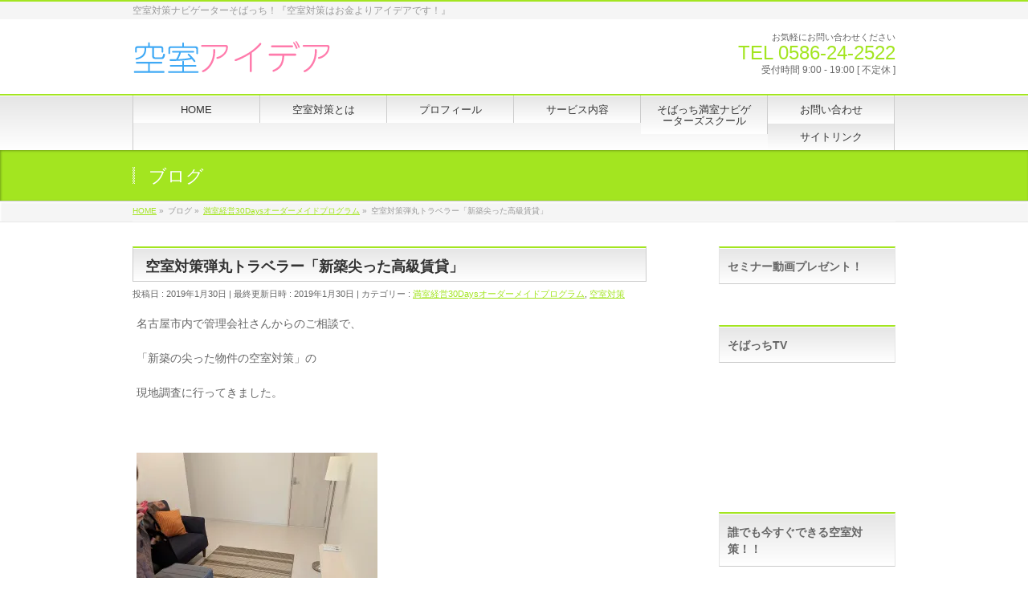

--- FILE ---
content_type: text/html; charset=UTF-8
request_url: https://kuusituidea.com/blog/2019/01/30/%E7%A9%BA%E5%AE%A4%E5%AF%BE%E7%AD%96%E5%BC%BE%E4%B8%B8%E3%83%88%E3%83%A9%E3%83%99%E3%83%A9%E3%83%BC%E3%80%8C%E6%96%B0%E7%AF%89%E5%B0%96%E3%81%A3%E3%81%9F%E9%AB%98%E7%B4%9A%E8%B3%83%E8%B2%B8%E3%80%8D/
body_size: 23716
content:
<!DOCTYPE html>
<html xmlns:fb="http://ogp.me/ns/fb#" dir="ltr" lang="ja" prefix="og: https://ogp.me/ns#" >
<head>
<meta charset="UTF-8">
<meta property="og:locale" content="ja_JP">
<meta property="og:site_name" content="空室対策アイデア | 空室対策ナビゲーターそばっち！『空室対策はお金よりアイデアです！』">
<meta property="og:type" content="activity">
<meta property="og:title" content="空室対策弾丸トラベラー「新築尖った高級賃貸」 | 空室対策アイデア">
<meta property="og:description" content="名古屋市内で管理会社さんからのご相談で、 「新築の尖った物件の空室対策」の 現地調査に行ってきました。 &amp;nb">
<meta property="og:url" content="https://kuusituidea.com/blog/2019/01/30/%e7%a9%ba%e5%ae%a4%e5%af%be%e7%ad%96%e5%bc%be%e4%b8%b8%e3%83%88%e3%83%a9%e3%83%99%e3%83%a9%e3%83%bc%e3%80%8c%e6%96%b0%e7%af%89%e5%b0%96%e3%81%a3%e3%81%9f%e9%ab%98%e7%b4%9a%e8%b3%83%e8%b2%b8%e3%80%8d/">
<meta property="og:image" content="https://kuusituidea.com/wp-content/uploads/2019/01/2019-01-28-13.55.35.jpg">
<meta property="og:image:secure_url" content="https://kuusituidea.com/wp-content/uploads/2019/01/2019-01-28-13.55.35.jpg">
<meta property="og:image:width" content="2581">
<meta property="og:image:height" content="1936">
<meta property="og:site_name" content="空室対策アイデア">
<meta property="fb:app_id" content="737222166373069">
<meta property="og:type" content="article">
<meta property="og:image" content="https://i0.wp.com/kuusituidea.com/wp-content/uploads/2019/01/2019-01-28-13.55.35.jpg?fit=640%2C480&amp;ssl=1">
<meta property="og:description" content="名古屋市内で管理会社さんからのご相談で、  「新築の尖った物件の空室対策」の  現地調査に行ってきました。  &nbsp;    &nbsp;  正直なところ、あえて需要があるところで  「新築で尖った物件を作る」  のはなんとも。。。  &nbsp;  高級賃貸を最近作りたい方のご相談は多いのですが、  「なぜ、ここに、その家賃で住むのか」  と考えることは非常に重要です。  &nbsp;  もちろん需要過多になっている今、  オンリーワン物件を作ることは一理ありますが、、">
<meta name="description" content="名古屋市内で管理会社さんからのご相談で、  「新築の尖った物件の空室対策」の  現地調査に行ってきました。  &nbsp;    &nbsp;  正直なところ、あえて需要があるところで  「新築で尖った物件を作る」  のはなんとも。。。  &nbsp;  高級賃貸を最近作りたい方のご相談は多いのですが、  「なぜ、ここに、その家賃で住むのか」  と考えることは非常に重要です。  &nbsp;  もちろん需要過多になっている今、  オンリーワン物件を作ることは一理ありますが、、,名古屋市内で管理会社さんからのご相談で、 「新築の尖った物件の空室対策」の 現地調査に行ってきました。 &amp;nb">
<meta name="generator" content="All in One SEO (AIOSEO) 4.2.7.1 ">
<meta name="google" content="nositelinkssearchbox">
<meta name="google-site-verification" content="1h8LbBAljaS18YTHV8brElegGiRHUy1sWXbckiHHmtM">
<meta name="keywords" content="空室対策,名古屋,管理会社,新築">
<meta name="robots" content="max-image-preview:large">
<meta name="twitter:card" content="summary,summary_large_image">
<meta name="twitter:description" content="名古屋市内で管理会社さんからのご相談で、 「新築の尖った物件の空室対策」の 現地調査に行ってきました。 &amp;nb,名古屋市内で管理会社さんからのご相談で、  「新築の尖った物件の空室対策」の  現地調査に行ってきました。  &nbsp;    &nbsp;  正直なところ、あえて需要があるところで  「新築で尖った物件を作る」  のはなんとも。。。  &nbsp;  高級賃貸を最近作りたい方のご相談は多いのですが、  「なぜ、ここに、その家賃で住むのか」  と考えることは非常に重要です。  &nbsp;  もちろん需要過多になっている今、  オンリーワン物件を作ることは一理ありますが、、">
<meta name="twitter:domain" content="kuusituidea.com">
<meta name="twitter:image" content="https://kuusituidea.com/wp-content/uploads/2019/01/2019-01-28-13.55.35.jpg,https://i0.wp.com/kuusituidea.com/wp-content/uploads/2019/01/2019-01-28-13.55.35.jpg?fit=640%2C480&#038;ssl=1">
<meta name="twitter:image:height" content="480">
<meta name="twitter:image:width" content="640">
<meta name="twitter:site" content="@pangdaosobajima ">
<meta name="twitter:title" content="空室対策弾丸トラベラー「新築尖った高級賃貸」 | 空室対策アイデア">
<meta name="twitter:url" content="https://kuusituidea.com/blog/2019/01/30/%e7%a9%ba%e5%ae%a4%e5%af%be%e7%ad%96%e5%bc%be%e4%b8%b8%e3%83%88%e3%83%a9%e3%83%99%e3%83%a9%e3%83%bc%e3%80%8c%e6%96%b0%e7%af%89%e5%b0%96%e3%81%a3%e3%81%9f%e9%ab%98%e7%b4%9a%e8%b3%83%e8%b2%b8%e3%80%8d/">

<link rel="dns-prefetch" href="//secure.gravatar.com">
<link rel="dns-prefetch" href="//html5shiv.googlecode.com">
<link rel="dns-prefetch" href="//fonts.googleapis.com">
<link rel="dns-prefetch" href="//v0.wordpress.com">
<link rel="dns-prefetch" href="//i0.wp.com">
<link rel="dns-prefetch" href="//widgets.wp.com">
<link rel="dns-prefetch" href="//s0.wp.com">
<link rel="dns-prefetch" href="//0.gravatar.com">
<link rel="dns-prefetch" href="//1.gravatar.com">
<link rel="dns-prefetch" href="//2.gravatar.com">
<link rel="dns-prefetch" href="//c0.wp.com">
<link rel="dns-prefetch" href="//jetpack.wordpress.com">
<link rel="dns-prefetch" href="//public-api.wordpress.com">
<link rel="dns-prefetch" href="//www.google-analytics.com">
<link rel="dns-prefetch" href="//html5shiv.googlecode.com/svn/trunk/html5.js">
<link rel="start" href="https://kuusituidea.com" title="HOME">
<link rel="canonical" href="https://kuusituidea.com/blog/2019/01/30/%e7%a9%ba%e5%ae%a4%e5%af%be%e7%ad%96%e5%bc%be%e4%b8%b8%e3%83%88%e3%83%a9%e3%83%99%e3%83%a9%e3%83%bc%e3%80%8c%e6%96%b0%e7%af%89%e5%b0%96%e3%81%a3%e3%81%9f%e9%ab%98%e7%b4%9a%e8%b3%83%e8%b2%b8%e3%80%8d/">
<link rel="alternate" type="application/rss+xml" title="空室対策アイデア &raquo; フィード" href="https://kuusituidea.com/feed/">
<link rel="alternate" type="application/rss+xml" title="空室対策アイデア &raquo; コメントフィード" href="https://kuusituidea.com/comments/feed/">
<link rel="alternate" type="application/rss+xml" title="空室対策アイデア &raquo; 空室対策弾丸トラベラー「新築尖った高級賃貸」 のコメントのフィード" href="https://kuusituidea.com/blog/2019/01/30/%e7%a9%ba%e5%ae%a4%e5%af%be%e7%ad%96%e5%bc%be%e4%b8%b8%e3%83%88%e3%83%a9%e3%83%99%e3%83%a9%e3%83%bc%e3%80%8c%e6%96%b0%e7%af%89%e5%b0%96%e3%81%a3%e3%81%9f%e9%ab%98%e7%b4%9a%e8%b3%83%e8%b2%b8%e3%80%8d/feed/">
<link rel="alternate" type="application/json" href="https://kuusituidea.com/wp-json/wp/v2/posts/4111">
<link rel="alternate" type="application/json+oembed" href="https://kuusituidea.com/wp-json/oembed/1.0/embed?url=https%3A%2F%2Fkuusituidea.com%2Fblog%2F2019%2F01%2F30%2F%25e7%25a9%25ba%25e5%25ae%25a4%25e5%25af%25be%25e7%25ad%2596%25e5%25bc%25be%25e4%25b8%25b8%25e3%2583%2588%25e3%2583%25a9%25e3%2583%2599%25e3%2583%25a9%25e3%2583%25bc%25e3%2580%258c%25e6%2596%25b0%25e7%25af%2589%25e5%25b0%2596%25e3%2581%25a3%25e3%2581%259f%25e9%25ab%2598%25e7%25b4%259a%25e8%25b3%2583%25e8%25b2%25b8%25e3%2580%258d%2F">
<link rel="alternate" type="text/xml+oembed" href="https://kuusituidea.com/wp-json/oembed/1.0/embed?url=https%3A%2F%2Fkuusituidea.com%2Fblog%2F2019%2F01%2F30%2F%25e7%25a9%25ba%25e5%25ae%25a4%25e5%25af%25be%25e7%25ad%2596%25e5%25bc%25be%25e4%25b8%25b8%25e3%2583%2588%25e3%2583%25a9%25e3%2583%2599%25e3%2583%25a9%25e3%2583%25bc%25e3%2580%258c%25e6%2596%25b0%25e7%25af%2589%25e5%25b0%2596%25e3%2581%25a3%25e3%2581%259f%25e9%25ab%2598%25e7%25b4%259a%25e8%25b3%2583%25e8%25b2%25b8%25e3%2580%258d%2F&#038;format=xml">
<link rel="https://api.w.org/" href="https://kuusituidea.com/wp-json/">
<link rel="EditURI" type="application/rsd+xml" title="RSD" href="https://kuusituidea.com/xmlrpc.php?rsd">
<link rel="wlwmanifest" type="application/wlwmanifest+xml" href="https://kuusituidea.com/wp-includes/wlwmanifest.xml">
<link rel="shortlink" href="https://wp.me/p7tj1V-14j">
<link rel="pingback" href="https://kuusituidea.com/xmlrpc.php">
<link rel="stylesheet" id="wp-block-library-css" href="https://c0.wp.com/c/6.2.8/wp-includes/css/dist/block-library/style.min.css" type="text/css" media="all">
<link rel="stylesheet" id="mediaelement-css" href="https://c0.wp.com/c/6.2.8/wp-includes/js/mediaelement/mediaelementplayer-legacy.min.css" type="text/css" media="all">
<link rel="stylesheet" id="wp-mediaelement-css" href="https://c0.wp.com/c/6.2.8/wp-includes/js/mediaelement/wp-mediaelement.min.css" type="text/css" media="all">
<link rel="stylesheet" id="classic-theme-styles-css" href="https://c0.wp.com/c/6.2.8/wp-includes/css/classic-themes.min.css" type="text/css" media="all">
<link rel="stylesheet" id="Biz_Vektor_add_web_fonts-css" href="http://fonts.googleapis.com/css?family=Droid+Sans%3A700%7CLato%3A900%7CAnton&#038;ver=6.2.8" type="text/css" media="all">
<link rel="stylesheet" id="social-logos-css" href="https://c0.wp.com/p/jetpack/11.5.3/_inc/social-logos/social-logos.min.css" type="text/css" media="all">
<link rel="stylesheet" id="jetpack_css-css" href="https://c0.wp.com/p/jetpack/11.5.3/css/jetpack.css" type="text/css" media="all">
<link rel="stylesheet" id="contact-form-7-css" href="https://kuusituidea.com/wp-content/plugins/contact-form-7/includes/css/styles.css?ver=5.6.4" type="text/css" media="all">
<link rel="stylesheet" id="wp-pagenavi-css" href="https://kuusituidea.com/wp-content/plugins/wp-pagenavi/pagenavi-css.css?ver=2.70" type="text/css" media="all">
<link rel="stylesheet" id="wordpress-popular-posts-css-css" href="https://kuusituidea.com/wp-content/plugins/wordpress-popular-posts/assets/css/wpp.css?ver=5.5.1" type="text/css" media="all">
<link rel="stylesheet" id="Biz_Vektor_common_style-css" href="https://kuusituidea.com/wp-content/themes/biz-vektor/css/bizvektor_common_min.css?ver=20141106" type="text/css" media="all">
<link rel="stylesheet" id="Biz_Vektor_Design_style-css" href="https://kuusituidea.com/wp-content/themes/biz-vektor/design_skins/001/001.css?ver=6.2.8" type="text/css" media="all">
<link rel="stylesheet" id="Biz_Vektor_plugin_sns_style-css" href="https://kuusituidea.com/wp-content/themes/biz-vektor/plugins/sns/style_bizvektor_sns.css?ver=6.2.8" type="text/css" media="all">
<!--[if lte IE 8]><link rel="stylesheet" type="text/css" media="all" href="https://kuusituidea.com/wp-content/themes/biz-vektor/design_skins/003/css/003_oldie.css"><![endif]-->
<style type="text/css" media="all">/*<![CDATA[ */
img.wp-smiley,
img.emoji {
display: inline !important;
border: none !important;
box-shadow: none !important;
height: 1em !important;
width: 1em !important;
margin: 0 0.07em !important;
vertical-align: -0.1em !important;
background: none !important;
padding: 0 !important;
}
.has-text-align-justify{text-align:justify;}
body{--wp--preset--color--black: #000000;--wp--preset--color--cyan-bluish-gray: #abb8c3;--wp--preset--color--white: #ffffff;--wp--preset--color--pale-pink: #f78da7;--wp--preset--color--vivid-red: #cf2e2e;--wp--preset--color--luminous-vivid-orange: #ff6900;--wp--preset--color--luminous-vivid-amber: #fcb900;--wp--preset--color--light-green-cyan: #7bdcb5;--wp--preset--color--vivid-green-cyan: #00d084;--wp--preset--color--pale-cyan-blue: #8ed1fc;--wp--preset--color--vivid-cyan-blue: #0693e3;--wp--preset--color--vivid-purple: #9b51e0;--wp--preset--gradient--vivid-cyan-blue-to-vivid-purple: linear-gradient(135deg,rgba(6,147,227,1) 0%,rgb(155,81,224) 100%);--wp--preset--gradient--light-green-cyan-to-vivid-green-cyan: linear-gradient(135deg,rgb(122,220,180) 0%,rgb(0,208,130) 100%);--wp--preset--gradient--luminous-vivid-amber-to-luminous-vivid-orange: linear-gradient(135deg,rgba(252,185,0,1) 0%,rgba(255,105,0,1) 100%);--wp--preset--gradient--luminous-vivid-orange-to-vivid-red: linear-gradient(135deg,rgba(255,105,0,1) 0%,rgb(207,46,46) 100%);--wp--preset--gradient--very-light-gray-to-cyan-bluish-gray: linear-gradient(135deg,rgb(238,238,238) 0%,rgb(169,184,195) 100%);--wp--preset--gradient--cool-to-warm-spectrum: linear-gradient(135deg,rgb(74,234,220) 0%,rgb(151,120,209) 20%,rgb(207,42,186) 40%,rgb(238,44,130) 60%,rgb(251,105,98) 80%,rgb(254,248,76) 100%);--wp--preset--gradient--blush-light-purple: linear-gradient(135deg,rgb(255,206,236) 0%,rgb(152,150,240) 100%);--wp--preset--gradient--blush-bordeaux: linear-gradient(135deg,rgb(254,205,165) 0%,rgb(254,45,45) 50%,rgb(107,0,62) 100%);--wp--preset--gradient--luminous-dusk: linear-gradient(135deg,rgb(255,203,112) 0%,rgb(199,81,192) 50%,rgb(65,88,208) 100%);--wp--preset--gradient--pale-ocean: linear-gradient(135deg,rgb(255,245,203) 0%,rgb(182,227,212) 50%,rgb(51,167,181) 100%);--wp--preset--gradient--electric-grass: linear-gradient(135deg,rgb(202,248,128) 0%,rgb(113,206,126) 100%);--wp--preset--gradient--midnight: linear-gradient(135deg,rgb(2,3,129) 0%,rgb(40,116,252) 100%);--wp--preset--duotone--dark-grayscale: url('#wp-duotone-dark-grayscale');--wp--preset--duotone--grayscale: url('#wp-duotone-grayscale');--wp--preset--duotone--purple-yellow: url('#wp-duotone-purple-yellow');--wp--preset--duotone--blue-red: url('#wp-duotone-blue-red');--wp--preset--duotone--midnight: url('#wp-duotone-midnight');--wp--preset--duotone--magenta-yellow: url('#wp-duotone-magenta-yellow');--wp--preset--duotone--purple-green: url('#wp-duotone-purple-green');--wp--preset--duotone--blue-orange: url('#wp-duotone-blue-orange');--wp--preset--font-size--small: 13px;--wp--preset--font-size--medium: 20px;--wp--preset--font-size--large: 36px;--wp--preset--font-size--x-large: 42px;--wp--preset--spacing--20: 0.44rem;--wp--preset--spacing--30: 0.67rem;--wp--preset--spacing--40: 1rem;--wp--preset--spacing--50: 1.5rem;--wp--preset--spacing--60: 2.25rem;--wp--preset--spacing--70: 3.38rem;--wp--preset--spacing--80: 5.06rem;--wp--preset--shadow--natural: 6px 6px 9px rgba(0, 0, 0, 0.2);--wp--preset--shadow--deep: 12px 12px 50px rgba(0, 0, 0, 0.4);--wp--preset--shadow--sharp: 6px 6px 0px rgba(0, 0, 0, 0.2);--wp--preset--shadow--outlined: 6px 6px 0px -3px rgba(255, 255, 255, 1), 6px 6px rgba(0, 0, 0, 1);--wp--preset--shadow--crisp: 6px 6px 0px rgba(0, 0, 0, 1);}:where(.is-layout-flex){gap: 0.5em;}body .is-layout-flow > .alignleft{float: left;margin-inline-start: 0;margin-inline-end: 2em;}body .is-layout-flow > .alignright{float: right;margin-inline-start: 2em;margin-inline-end: 0;}body .is-layout-flow > .aligncenter{margin-left: auto !important;margin-right: auto !important;}body .is-layout-constrained > .alignleft{float: left;margin-inline-start: 0;margin-inline-end: 2em;}body .is-layout-constrained > .alignright{float: right;margin-inline-start: 2em;margin-inline-end: 0;}body .is-layout-constrained > .aligncenter{margin-left: auto !important;margin-right: auto !important;}body .is-layout-constrained > :where(:not(.alignleft):not(.alignright):not(.alignfull)){max-width: var(--wp--style--global--content-size);margin-left: auto !important;margin-right: auto !important;}body .is-layout-constrained > .alignwide{max-width: var(--wp--style--global--wide-size);}body .is-layout-flex{display: flex;}body .is-layout-flex{flex-wrap: wrap;align-items: center;}body .is-layout-flex > *{margin: 0;}:where(.wp-block-columns.is-layout-flex){gap: 2em;}.has-black-color{color: var(--wp--preset--color--black) !important;}.has-cyan-bluish-gray-color{color: var(--wp--preset--color--cyan-bluish-gray) !important;}.has-white-color{color: var(--wp--preset--color--white) !important;}.has-pale-pink-color{color: var(--wp--preset--color--pale-pink) !important;}.has-vivid-red-color{color: var(--wp--preset--color--vivid-red) !important;}.has-luminous-vivid-orange-color{color: var(--wp--preset--color--luminous-vivid-orange) !important;}.has-luminous-vivid-amber-color{color: var(--wp--preset--color--luminous-vivid-amber) !important;}.has-light-green-cyan-color{color: var(--wp--preset--color--light-green-cyan) !important;}.has-vivid-green-cyan-color{color: var(--wp--preset--color--vivid-green-cyan) !important;}.has-pale-cyan-blue-color{color: var(--wp--preset--color--pale-cyan-blue) !important;}.has-vivid-cyan-blue-color{color: var(--wp--preset--color--vivid-cyan-blue) !important;}.has-vivid-purple-color{color: var(--wp--preset--color--vivid-purple) !important;}.has-black-background-color{background-color: var(--wp--preset--color--black) !important;}.has-cyan-bluish-gray-background-color{background-color: var(--wp--preset--color--cyan-bluish-gray) !important;}.has-white-background-color{background-color: var(--wp--preset--color--white) !important;}.has-pale-pink-background-color{background-color: var(--wp--preset--color--pale-pink) !important;}.has-vivid-red-background-color{background-color: var(--wp--preset--color--vivid-red) !important;}.has-luminous-vivid-orange-background-color{background-color: var(--wp--preset--color--luminous-vivid-orange) !important;}.has-luminous-vivid-amber-background-color{background-color: var(--wp--preset--color--luminous-vivid-amber) !important;}.has-light-green-cyan-background-color{background-color: var(--wp--preset--color--light-green-cyan) !important;}.has-vivid-green-cyan-background-color{background-color: var(--wp--preset--color--vivid-green-cyan) !important;}.has-pale-cyan-blue-background-color{background-color: var(--wp--preset--color--pale-cyan-blue) !important;}.has-vivid-cyan-blue-background-color{background-color: var(--wp--preset--color--vivid-cyan-blue) !important;}.has-vivid-purple-background-color{background-color: var(--wp--preset--color--vivid-purple) !important;}.has-black-border-color{border-color: var(--wp--preset--color--black) !important;}.has-cyan-bluish-gray-border-color{border-color: var(--wp--preset--color--cyan-bluish-gray) !important;}.has-white-border-color{border-color: var(--wp--preset--color--white) !important;}.has-pale-pink-border-color{border-color: var(--wp--preset--color--pale-pink) !important;}.has-vivid-red-border-color{border-color: var(--wp--preset--color--vivid-red) !important;}.has-luminous-vivid-orange-border-color{border-color: var(--wp--preset--color--luminous-vivid-orange) !important;}.has-luminous-vivid-amber-border-color{border-color: var(--wp--preset--color--luminous-vivid-amber) !important;}.has-light-green-cyan-border-color{border-color: var(--wp--preset--color--light-green-cyan) !important;}.has-vivid-green-cyan-border-color{border-color: var(--wp--preset--color--vivid-green-cyan) !important;}.has-pale-cyan-blue-border-color{border-color: var(--wp--preset--color--pale-cyan-blue) !important;}.has-vivid-cyan-blue-border-color{border-color: var(--wp--preset--color--vivid-cyan-blue) !important;}.has-vivid-purple-border-color{border-color: var(--wp--preset--color--vivid-purple) !important;}.has-vivid-cyan-blue-to-vivid-purple-gradient-background{background: var(--wp--preset--gradient--vivid-cyan-blue-to-vivid-purple) !important;}.has-light-green-cyan-to-vivid-green-cyan-gradient-background{background: var(--wp--preset--gradient--light-green-cyan-to-vivid-green-cyan) !important;}.has-luminous-vivid-amber-to-luminous-vivid-orange-gradient-background{background: var(--wp--preset--gradient--luminous-vivid-amber-to-luminous-vivid-orange) !important;}.has-luminous-vivid-orange-to-vivid-red-gradient-background{background: var(--wp--preset--gradient--luminous-vivid-orange-to-vivid-red) !important;}.has-very-light-gray-to-cyan-bluish-gray-gradient-background{background: var(--wp--preset--gradient--very-light-gray-to-cyan-bluish-gray) !important;}.has-cool-to-warm-spectrum-gradient-background{background: var(--wp--preset--gradient--cool-to-warm-spectrum) !important;}.has-blush-light-purple-gradient-background{background: var(--wp--preset--gradient--blush-light-purple) !important;}.has-blush-bordeaux-gradient-background{background: var(--wp--preset--gradient--blush-bordeaux) !important;}.has-luminous-dusk-gradient-background{background: var(--wp--preset--gradient--luminous-dusk) !important;}.has-pale-ocean-gradient-background{background: var(--wp--preset--gradient--pale-ocean) !important;}.has-electric-grass-gradient-background{background: var(--wp--preset--gradient--electric-grass) !important;}.has-midnight-gradient-background{background: var(--wp--preset--gradient--midnight) !important;}.has-small-font-size{font-size: var(--wp--preset--font-size--small) !important;}.has-medium-font-size{font-size: var(--wp--preset--font-size--medium) !important;}.has-large-font-size{font-size: var(--wp--preset--font-size--large) !important;}.has-x-large-font-size{font-size: var(--wp--preset--font-size--x-large) !important;}
.wp-block-navigation a:where(:not(.wp-element-button)){color: inherit;}
:where(.wp-block-columns.is-layout-flex){gap: 2em;}
.wp-block-pullquote{font-size: 1.5em;line-height: 1.6;}
img#wpstats{display:none}
@-webkit-keyframes bgslide{from{background-position-x:0}to{background-position-x:-200%}}@keyframes bgslide{from{background-position-x:0}to{background-position-x:-200%}}.wpp-widget-placeholder,.wpp-widget-block-placeholder{margin:0 auto;width:60px;height:3px;background:#dd3737;background:linear-gradient(90deg,#dd3737 0%,#571313 10%,#dd3737 100%);background-size:200% auto;border-radius:3px;-webkit-animation:bgslide 1s infinite linear;animation:bgslide 1s infinite linear}
.flickity-enabled{position:relative}.flickity-enabled:focus{outline:0}.flickity-viewport{overflow:hidden;position:relative;height:100%}.flickity-slider{position:absolute;width:100%;height:100%}.flickity-enabled.is-draggable{-webkit-tap-highlight-color:transparent;tap-highlight-color:transparent;-webkit-user-select:none;-moz-user-select:none;-ms-user-select:none;user-select:none}.flickity-enabled.is-draggable .flickity-viewport{cursor:move;cursor:-webkit-grab;cursor:grab}.flickity-enabled.is-draggable .flickity-viewport.is-pointer-down{cursor:-webkit-grabbing;cursor:grabbing}.flickity-prev-next-button{position:absolute;top:50%;width:44px;height:44px;border:none;border-radius:50%;background:#fff;background:hsla(0,0%,100%,.75);cursor:pointer;-webkit-transform:translateY(-50%);transform:translateY(-50%)}.flickity-prev-next-button:hover{background:#fff}.flickity-prev-next-button:focus{outline:0;box-shadow:0 0 0 5px #09f}.flickity-prev-next-button:active{opacity:.6}.flickity-prev-next-button.previous{left:10px}.flickity-prev-next-button.next{right:10px}.flickity-rtl .flickity-prev-next-button.previous{left:auto;right:10px}.flickity-rtl .flickity-prev-next-button.next{right:auto;left:10px}.flickity-prev-next-button:disabled{opacity:.3;cursor:auto}.flickity-prev-next-button svg{position:absolute;left:20%;top:20%;width:60%;height:60%}.flickity-prev-next-button .arrow{fill:#333}.flickity-page-dots{position:absolute;width:100%;bottom:-25px;padding:0;margin:0;list-style:none;text-align:center;line-height:1}.flickity-rtl .flickity-page-dots{direction:rtl}.flickity-page-dots .dot{display:inline-block;width:10px;height:10px;margin:0 8px;background:#333;border-radius:50%;opacity:.25;cursor:pointer}.flickity-page-dots .dot.is-selected{opacity:1}
.slideout-menu{position:fixed;left:0;top:0;bottom:0;right:auto;z-index:0;width:256px;overflow-y:auto;-webkit-overflow-scrolling:touch;display:none}.slideout-menu.pushit-right{left:auto;right:0}.slideout-panel{position:relative;z-index:1;will-change:transform}.slideout-open,.slideout-open .slideout-panel,.slideout-open body{overflow:hidden}.slideout-open .slideout-menu{display:block}.pushit{display:none}
.broken_link, a.broken_link {
text-decoration: line-through;
}
body.custom-background { background-color: #ffffff; }
html:not( .jetpack-lazy-images-js-enabled ):not( .js ) .jetpack-lazy-image {
display: none;
}
.ios7.web-app-mode.has-fixed header{ background-color: rgba(3,122,221,.88);}
a	{ color:#a3e520; }
a:hover	{ color:#c3e57e;}
a.btn,
.linkBtn.linkBtnS a,
.linkBtn.linkBtnM a,
.moreLink a,
.btn.btnS a,
.btn.btnM a,
.btn.btnL a,
#content p.btn.btnL input,
input[type=button],
input[type=submit],
#searchform input[type=submit],
p.form-submit input[type=submit],
form#searchform input#searchsubmit,
#content form input.wpcf7-submit,
#confirm-button input	{ background-color:#a3e520;color:#f5f5f5; }
.moreLink a:hover,
.btn.btnS a:hover,
.btn.btnM a:hover,
.btn.btnL a:hover	{ background-color:#c3e57e; color:#f5f5f5;}
#headerTop { border-top-color:#a3e520;}
#header #headContact #headContactTel	{color:#a3e520;}
#gMenu	{ border-top:2px solid #a3e520; }
#gMenu h3.assistive-text {
background-color:#a3e520;
border-right:1px solid #99e500;
background: -webkit-gradient(linear, 0 0, 0 bottom, from(#a3e520), to(#99e500));
background: -moz-linear-gradient(#a3e520, #99e500);
background: linear-gradient(#a3e520, #99e500);
-ms-filter: "progid:DXImageTransform.Microsoft.Gradient(StartColorStr=#a3e520, EndColorStr=#99e500)";
}
#gMenu .menu li.current_page_item > a,
#gMenu .menu li > a:hover { background-color:#a3e520; }
#pageTitBnr	{ background-color:#a3e520; }
#panList a	{ color:#a3e520; }
#panList a:hover	{ color:#c3e57e; }
#content h2,
#content h1.contentTitle,
#content h1.entryPostTitle { border-top:2px solid #a3e520;}
#content h3	{ border-left-color:#a3e520;}
#content h4,
#content dt	{ color:#a3e520; }
#content .infoList .infoCate a:hover	{ background-color:#a3e520; }
#content .child_page_block h4 a	{ border-color:#a3e520; }
#content .child_page_block h4 a:hover,
#content .child_page_block p a:hover	{ color:#a3e520; }
#content .childPageBox ul li.current_page_item li a	{ color:#a3e520; }
#content .mainFootContact p.mainFootTxt span.mainFootTel	{ color:#a3e520; }
#content .mainFootContact .mainFootBt a			{ background-color:#a3e520; }
#content .mainFootContact .mainFootBt a:hover	{ background-color:#c3e57e; }
.sideTower .localHead	{ border-top-color:#a3e520; }
.sideTower li.sideBnr#sideContact a		{ background-color:#a3e520; }
.sideTower li.sideBnr#sideContact a:hover	{ background-color:#c3e57e; }
.sideTower .sideWidget h4	{ border-left-color:#a3e520; }
#pagetop a	{ background-color:#a3e520; }
#footMenu	{ background-color:#a3e520;border-top-color:#99e500; }
#topMainBnr	{ background-color:#a3e520; }
#topMainBnrFrame a.slideFrame:hover	{ border:4px solid #c3e57e; }
#topPr .topPrInner h3	{ border-left-color:#a3e520 ; }
#topPr .topPrInner p.moreLink a	{ background-color:#a3e520; }
#topPr .topPrInner p.moreLink a:hover { background-color:#c3e57e; }
.paging span,
.paging a	{ color:#a3e520;border:1px solid #a3e520; }
.paging span.current,
.paging a:hover	{ background-color:#a3e520; }
@media (min-width: 770px) {
#gMenu .menu > li.current_page_item > a,
#gMenu .menu > li.current-menu-item > a,
#gMenu .menu > li.current_page_ancestor > a ,
#gMenu .menu > li.current-page-ancestor > a ,
#gMenu .menu > li > a:hover	{
background-color:#a3e520;
border-right:1px solid #99e500;
background: -webkit-gradient(linear, 0 0, 0 bottom, from(#a3e520), to(#99e500));
background: -moz-linear-gradient(#a3e520, #99e500);
background: linear-gradient(#a3e520, #99e500);
-ms-filter: "progid:DXImageTransform.Microsoft.Gradient(StartColorStr=#a3e520, EndColorStr=#99e500)";
}
}
@media (min-width: 970px) {
#gMenu .menu > li { width:158px; text-align:center; }
#gMenu .menu > li.current_menu_item,
#gMenu .menu > li.current-menu-ancestor,
#gMenu .menu > li.current_page_item,
#gMenu .menu > li.current_page_ancestor,
#gMenu .menu > li.current-page-ancestor { width:159px; }
}
h1,h2,h3,h4,h4,h5,h6,#header #site-title,#pageTitBnr #pageTitInner #pageTit,#content .leadTxt,#sideTower .localHead {font-family: "ヒラギノ角ゴ Pro W3","Hiragino Kaku Gothic Pro","メイリオ",Meiryo,Osaka,"ＭＳ Ｐゴシック","MS PGothic",sans-serif; }
#pageTitBnr #pageTitInner #pageTit { font-weight:lighter; }
#gMenu .menu li a strong {font-family: "ヒラギノ角ゴ Pro W3","Hiragino Kaku Gothic Pro","メイリオ",Meiryo,Osaka,"ＭＳ Ｐゴシック","MS PGothic",sans-serif; }
/* ]]>*/</style>
<!--[if lte IE 8]><style type="text/css">
#gMenu .menu > li.current_page_item > a,
#gMenu .menu > li.current_menu_item > a,
#gMenu .menu > li.current_page_ancestor > a ,
#gMenu .menu > li.current-page-ancestor > a ,
#gMenu .menu > li > a:hover	{
background-color:#a3e520;
border-right:1px solid #99e500;
background: -webkit-gradient(linear, 0 0, 0 bottom, from(#a3e520), to(#99e500));
background: -moz-linear-gradient(#a3e520, #99e500);
background: linear-gradient(#a3e520, #99e500);
-ms-filter: "progid:DXImageTransform.Microsoft.Gradient(StartColorStr=#a3e520, EndColorStr=#99e500)";
}
</style>
<![endif]-->
<!--[if lte IE 8]><style type="text/css">
#gMenu .menu li { width:158px; text-align:center; }
#gMenu .menu li.current_page_item,
#gMenu .menu li.current_page_ancestor { width:159px; }
</style>
<![endif]-->
<script async src="https://www.google-analytics.com/analytics.js"></script>
<script type="text/javascript" src="https://c0.wp.com/p/jetpack/11.5.3/_inc/build/related-posts/related-posts.min.js" id="jetpack_related-posts-js"></script>
<script type="text/javascript" src="//html5shiv.googlecode.com/svn/trunk/html5.js" id="html5shiv-js"></script>
<script type="text/javascript" src="https://c0.wp.com/c/6.2.8/wp-includes/js/jquery/jquery.min.js" id="jquery-core-js"></script>
<script type="text/javascript" src="https://c0.wp.com/c/6.2.8/wp-includes/js/jquery/jquery-migrate.min.js" id="jquery-migrate-js"></script>
<script type="text/javascript" src="https://kuusituidea.com/wp-content/plugins/wordpress-popular-posts/assets/js/wpp.min.js?ver=5.5.1" id="wpp-js-js"></script>
<script type="text/javascript">//<![CDATA[
{"@context":"https:\/\/schema.org","@graph":[{"@type":"Article","@id":"https:\/\/kuusituidea.com\/blog\/2019\/01\/30\/%e7%a9%ba%e5%ae%a4%e5%af%be%e7%ad%96%e5%bc%be%e4%b8%b8%e3%83%88%e3%83%a9%e3%83%99%e3%83%a9%e3%83%bc%e3%80%8c%e6%96%b0%e7%af%89%e5%b0%96%e3%81%a3%e3%81%9f%e9%ab%98%e7%b4%9a%e8%b3%83%e8%b2%b8%e3%80%8d\/#article","name":"\u7a7a\u5ba4\u5bfe\u7b56\u5f3e\u4e38\u30c8\u30e9\u30d9\u30e9\u30fc\u300c\u65b0\u7bc9\u5c16\u3063\u305f\u9ad8\u7d1a\u8cc3\u8cb8\u300d | \u7a7a\u5ba4\u5bfe\u7b56\u30a2\u30a4\u30c7\u30a2","headline":"\u7a7a\u5ba4\u5bfe\u7b56\u5f3e\u4e38\u30c8\u30e9\u30d9\u30e9\u30fc\u300c\u65b0\u7bc9\u5c16\u3063\u305f\u9ad8\u7d1a\u8cc3\u8cb8\u300d","author":{"@id":"https:\/\/kuusituidea.com\/blog\/author\/soba\/#author"},"publisher":{"@id":"https:\/\/kuusituidea.com\/#organization"},"image":{"@type":"ImageObject","url":"https:\/\/i0.wp.com\/kuusituidea.com\/wp-content\/uploads\/2019\/01\/2019-01-28-13.55.35.jpg?fit=2581%2C1936&ssl=1","width":2581,"height":1936},"datePublished":"2019-01-30T02:18:24+09:00","dateModified":"2019-01-30T02:18:24+09:00","inLanguage":"ja","mainEntityOfPage":{"@id":"https:\/\/kuusituidea.com\/blog\/2019\/01\/30\/%e7%a9%ba%e5%ae%a4%e5%af%be%e7%ad%96%e5%bc%be%e4%b8%b8%e3%83%88%e3%83%a9%e3%83%99%e3%83%a9%e3%83%bc%e3%80%8c%e6%96%b0%e7%af%89%e5%b0%96%e3%81%a3%e3%81%9f%e9%ab%98%e7%b4%9a%e8%b3%83%e8%b2%b8%e3%80%8d\/#webpage"},"isPartOf":{"@id":"https:\/\/kuusituidea.com\/blog\/2019\/01\/30\/%e7%a9%ba%e5%ae%a4%e5%af%be%e7%ad%96%e5%bc%be%e4%b8%b8%e3%83%88%e3%83%a9%e3%83%99%e3%83%a9%e3%83%bc%e3%80%8c%e6%96%b0%e7%af%89%e5%b0%96%e3%81%a3%e3%81%9f%e9%ab%98%e7%b4%9a%e8%b3%83%e8%b2%b8%e3%80%8d\/#webpage"},"articleSection":"\u6e80\u5ba4\u7d4c\u55b630Days\u30aa\u30fc\u30c0\u30fc\u30e1\u30a4\u30c9\u30d7\u30ed\u30b0\u30e9\u30e0, \u7a7a\u5ba4\u5bfe\u7b56"},{"@type":"BreadcrumbList","@id":"https:\/\/kuusituidea.com\/blog\/2019\/01\/30\/%e7%a9%ba%e5%ae%a4%e5%af%be%e7%ad%96%e5%bc%be%e4%b8%b8%e3%83%88%e3%83%a9%e3%83%99%e3%83%a9%e3%83%bc%e3%80%8c%e6%96%b0%e7%af%89%e5%b0%96%e3%81%a3%e3%81%9f%e9%ab%98%e7%b4%9a%e8%b3%83%e8%b2%b8%e3%80%8d\/#breadcrumblist","itemListElement":[{"@type":"ListItem","@id":"https:\/\/kuusituidea.com\/#listItem","position":1,"item":{"@type":"WebPage","@id":"https:\/\/kuusituidea.com\/","name":"\u30db\u30fc\u30e0","description":"\u7a7a\u5ba4\u5bfe\u7b56\u306f\u304a\u91d1\u3088\u308a\u30a2\u30a4\u30c7\u30a2\u3067\u3059\uff01","url":"https:\/\/kuusituidea.com\/"},"nextItem":"https:\/\/kuusituidea.com\/blog\/2019\/#listItem"},{"@type":"ListItem","@id":"https:\/\/kuusituidea.com\/blog\/2019\/#listItem","position":2,"item":{"@type":"WebPage","@id":"https:\/\/kuusituidea.com\/blog\/2019\/","name":"2019","url":"https:\/\/kuusituidea.com\/blog\/2019\/"},"nextItem":"https:\/\/kuusituidea.com\/blog\/2019\/01\/#listItem","previousItem":"https:\/\/kuusituidea.com\/#listItem"},{"@type":"ListItem","@id":"https:\/\/kuusituidea.com\/blog\/2019\/01\/#listItem","position":3,"item":{"@type":"WebPage","@id":"https:\/\/kuusituidea.com\/blog\/2019\/01\/","name":"January","url":"https:\/\/kuusituidea.com\/blog\/2019\/01\/"},"nextItem":"https:\/\/kuusituidea.com\/blog\/2019\/01\/30\/#listItem","previousItem":"https:\/\/kuusituidea.com\/blog\/2019\/#listItem"},{"@type":"ListItem","@id":"https:\/\/kuusituidea.com\/blog\/2019\/01\/30\/#listItem","position":4,"item":{"@type":"WebPage","@id":"https:\/\/kuusituidea.com\/blog\/2019\/01\/30\/","name":"30","url":"https:\/\/kuusituidea.com\/blog\/2019\/01\/30\/"},"nextItem":"https:\/\/kuusituidea.com\/blog\/2019\/01\/30\/%e7%a9%ba%e5%ae%a4%e5%af%be%e7%ad%96%e5%bc%be%e4%b8%b8%e3%83%88%e3%83%a9%e3%83%99%e3%83%a9%e3%83%bc%e3%80%8c%e6%96%b0%e7%af%89%e5%b0%96%e3%81%a3%e3%81%9f%e9%ab%98%e7%b4%9a%e8%b3%83%e8%b2%b8%e3%80%8d\/#listItem","previousItem":"https:\/\/kuusituidea.com\/blog\/2019\/01\/#listItem"},{"@type":"ListItem","@id":"https:\/\/kuusituidea.com\/blog\/2019\/01\/30\/%e7%a9%ba%e5%ae%a4%e5%af%be%e7%ad%96%e5%bc%be%e4%b8%b8%e3%83%88%e3%83%a9%e3%83%99%e3%83%a9%e3%83%bc%e3%80%8c%e6%96%b0%e7%af%89%e5%b0%96%e3%81%a3%e3%81%9f%e9%ab%98%e7%b4%9a%e8%b3%83%e8%b2%b8%e3%80%8d\/#listItem","position":5,"item":{"@type":"WebPage","@id":"https:\/\/kuusituidea.com\/blog\/2019\/01\/30\/%e7%a9%ba%e5%ae%a4%e5%af%be%e7%ad%96%e5%bc%be%e4%b8%b8%e3%83%88%e3%83%a9%e3%83%99%e3%83%a9%e3%83%bc%e3%80%8c%e6%96%b0%e7%af%89%e5%b0%96%e3%81%a3%e3%81%9f%e9%ab%98%e7%b4%9a%e8%b3%83%e8%b2%b8%e3%80%8d\/","name":"\u7a7a\u5ba4\u5bfe\u7b56\u5f3e\u4e38\u30c8\u30e9\u30d9\u30e9\u30fc\u300c\u65b0\u7bc9\u5c16\u3063\u305f\u9ad8\u7d1a\u8cc3\u8cb8\u300d","description":"\u540d\u53e4\u5c4b\u5e02\u5185\u3067\u7ba1\u7406\u4f1a\u793e\u3055\u3093\u304b\u3089\u306e\u3054\u76f8\u8ac7\u3067\u3001 \u300c\u65b0\u7bc9\u306e\u5c16\u3063\u305f\u7269\u4ef6\u306e\u7a7a\u5ba4\u5bfe\u7b56\u300d\u306e \u73fe\u5730\u8abf\u67fb\u306b\u884c\u3063\u3066\u304d\u307e\u3057\u305f\u3002 &nb","url":"https:\/\/kuusituidea.com\/blog\/2019\/01\/30\/%e7%a9%ba%e5%ae%a4%e5%af%be%e7%ad%96%e5%bc%be%e4%b8%b8%e3%83%88%e3%83%a9%e3%83%99%e3%83%a9%e3%83%bc%e3%80%8c%e6%96%b0%e7%af%89%e5%b0%96%e3%81%a3%e3%81%9f%e9%ab%98%e7%b4%9a%e8%b3%83%e8%b2%b8%e3%80%8d\/"},"previousItem":"https:\/\/kuusituidea.com\/blog\/2019\/01\/30\/#listItem"}]},{"@type":"Organization","@id":"https:\/\/kuusituidea.com\/#organization","name":"\u7a7a\u5ba4\u5bfe\u7b56\u30a2\u30a4\u30c7\u30a2","url":"https:\/\/kuusituidea.com\/"},{"@type":"WebPage","@id":"https:\/\/kuusituidea.com\/blog\/2019\/01\/30\/%e7%a9%ba%e5%ae%a4%e5%af%be%e7%ad%96%e5%bc%be%e4%b8%b8%e3%83%88%e3%83%a9%e3%83%99%e3%83%a9%e3%83%bc%e3%80%8c%e6%96%b0%e7%af%89%e5%b0%96%e3%81%a3%e3%81%9f%e9%ab%98%e7%b4%9a%e8%b3%83%e8%b2%b8%e3%80%8d\/#webpage","url":"https:\/\/kuusituidea.com\/blog\/2019\/01\/30\/%e7%a9%ba%e5%ae%a4%e5%af%be%e7%ad%96%e5%bc%be%e4%b8%b8%e3%83%88%e3%83%a9%e3%83%99%e3%83%a9%e3%83%bc%e3%80%8c%e6%96%b0%e7%af%89%e5%b0%96%e3%81%a3%e3%81%9f%e9%ab%98%e7%b4%9a%e8%b3%83%e8%b2%b8%e3%80%8d\/","name":"\u7a7a\u5ba4\u5bfe\u7b56\u5f3e\u4e38\u30c8\u30e9\u30d9\u30e9\u30fc\u300c\u65b0\u7bc9\u5c16\u3063\u305f\u9ad8\u7d1a\u8cc3\u8cb8\u300d | \u7a7a\u5ba4\u5bfe\u7b56\u30a2\u30a4\u30c7\u30a2","description":"\u540d\u53e4\u5c4b\u5e02\u5185\u3067\u7ba1\u7406\u4f1a\u793e\u3055\u3093\u304b\u3089\u306e\u3054\u76f8\u8ac7\u3067\u3001 \u300c\u65b0\u7bc9\u306e\u5c16\u3063\u305f\u7269\u4ef6\u306e\u7a7a\u5ba4\u5bfe\u7b56\u300d\u306e \u73fe\u5730\u8abf\u67fb\u306b\u884c\u3063\u3066\u304d\u307e\u3057\u305f\u3002 &nb","inLanguage":"ja","isPartOf":{"@id":"https:\/\/kuusituidea.com\/#website"},"breadcrumb":{"@id":"https:\/\/kuusituidea.com\/blog\/2019\/01\/30\/%e7%a9%ba%e5%ae%a4%e5%af%be%e7%ad%96%e5%bc%be%e4%b8%b8%e3%83%88%e3%83%a9%e3%83%99%e3%83%a9%e3%83%bc%e3%80%8c%e6%96%b0%e7%af%89%e5%b0%96%e3%81%a3%e3%81%9f%e9%ab%98%e7%b4%9a%e8%b3%83%e8%b2%b8%e3%80%8d\/#breadcrumblist"},"author":"https:\/\/kuusituidea.com\/blog\/author\/soba\/#author","creator":"https:\/\/kuusituidea.com\/blog\/author\/soba\/#author","image":{"@type":"ImageObject","url":"https:\/\/i0.wp.com\/kuusituidea.com\/wp-content\/uploads\/2019\/01\/2019-01-28-13.55.35.jpg?fit=2581%2C1936&ssl=1","@id":"https:\/\/kuusituidea.com\/#mainImage","width":2581,"height":1936},"primaryImageOfPage":{"@id":"https:\/\/kuusituidea.com\/blog\/2019\/01\/30\/%e7%a9%ba%e5%ae%a4%e5%af%be%e7%ad%96%e5%bc%be%e4%b8%b8%e3%83%88%e3%83%a9%e3%83%99%e3%83%a9%e3%83%bc%e3%80%8c%e6%96%b0%e7%af%89%e5%b0%96%e3%81%a3%e3%81%9f%e9%ab%98%e7%b4%9a%e8%b3%83%e8%b2%b8%e3%80%8d\/#mainImage"},"datePublished":"2019-01-30T02:18:24+09:00","dateModified":"2019-01-30T02:18:24+09:00"},{"@type":"WebSite","@id":"https:\/\/kuusituidea.com\/#website","url":"https:\/\/kuusituidea.com\/","name":"\u7a7a\u5ba4\u5bfe\u7b56\u30a2\u30a4\u30c7\u30a2","description":"\u7a7a\u5ba4\u5bfe\u7b56\u30ca\u30d3\u30b2\u30fc\u30bf\u30fc\u305d\u3070\u3063\u3061\uff01\u300e\u7a7a\u5ba4\u5bfe\u7b56\u306f\u304a\u91d1\u3088\u308a\u30a2\u30a4\u30c7\u30a2\u3067\u3059\uff01\u300f","inLanguage":"ja","publisher":{"@id":"https:\/\/kuusituidea.com\/#organization"}}]}
window.ga=window.ga||function(){(ga.q=ga.q||[]).push(arguments)};ga.l=+new Date;
ga('create', "UA-131805898-1", 'auto');
ga('send', 'pageview');
window._wpemojiSettings = {"baseUrl":"https:\/\/s.w.org\/images\/core\/emoji\/14.0.0\/72x72\/","ext":".png","svgUrl":"https:\/\/s.w.org\/images\/core\/emoji\/14.0.0\/svg\/","svgExt":".svg","source":{"concatemoji":"https:\/\/kuusituidea.com\/wp-includes\/js\/wp-emoji-release.min.js?ver=6.2.8"}};
!function(e,a,t){var n,r,o,i=a.createElement("canvas"),p=i.getContext&&i.getContext("2d");function s(e,t){p.clearRect(0,0,i.width,i.height),p.fillText(e,0,0);e=i.toDataURL();return p.clearRect(0,0,i.width,i.height),p.fillText(t,0,0),e===i.toDataURL()}function c(e){var t=a.createElement("script");t.src=e,t.defer=t.type="text/javascript",a.getElementsByTagName("head")[0].appendChild(t)}for(o=Array("flag","emoji"),t.supports={everything:!0,everythingExceptFlag:!0},r=0;r<o.length;r++)t.supports[o[r]]=function(e){if(p&&p.fillText)switch(p.textBaseline="top",p.font="600 32px Arial",e){case"flag":return s("\ud83c\udff3\ufe0f\u200d\u26a7\ufe0f","\ud83c\udff3\ufe0f\u200b\u26a7\ufe0f")?!1:!s("\ud83c\uddfa\ud83c\uddf3","\ud83c\uddfa\u200b\ud83c\uddf3")&&!s("\ud83c\udff4\udb40\udc67\udb40\udc62\udb40\udc65\udb40\udc6e\udb40\udc67\udb40\udc7f","\ud83c\udff4\u200b\udb40\udc67\u200b\udb40\udc62\u200b\udb40\udc65\u200b\udb40\udc6e\u200b\udb40\udc67\u200b\udb40\udc7f");case"emoji":return!s("\ud83e\udef1\ud83c\udffb\u200d\ud83e\udef2\ud83c\udfff","\ud83e\udef1\ud83c\udffb\u200b\ud83e\udef2\ud83c\udfff")}return!1}(o[r]),t.supports.everything=t.supports.everything&&t.supports[o[r]],"flag"!==o[r]&&(t.supports.everythingExceptFlag=t.supports.everythingExceptFlag&&t.supports[o[r]]);t.supports.everythingExceptFlag=t.supports.everythingExceptFlag&&!t.supports.flag,t.DOMReady=!1,t.readyCallback=function(){t.DOMReady=!0},t.supports.everything||(n=function(){t.readyCallback()},a.addEventListener?(a.addEventListener("DOMContentLoaded",n,!1),e.addEventListener("load",n,!1)):(e.attachEvent("onload",n),a.attachEvent("onreadystatechange",function(){"complete"===a.readyState&&t.readyCallback()})),(e=t.source||{}).concatemoji?c(e.concatemoji):e.wpemoji&&e.twemoji&&(c(e.twemoji),c(e.wpemoji)))}(window,document,window._wpemojiSettings);
var related_posts_js_options = {"post_heading":"h4"};
{"sampling_active":0,"sampling_rate":100,"ajax_url":"https:\/\/kuusituidea.com\/wp-json\/wordpress-popular-posts\/v1\/popular-posts","api_url":"https:\/\/kuusituidea.com\/wp-json\/wordpress-popular-posts","ID":4111,"token":"ce2a73b9e1","lang":0,"debug":0}
document.documentElement.classList.add(
'jetpack-lazy-images-js-enabled'
);
//]]></script>
<link rel="stylesheet" type="text/css" media="all" href="https://kuusituidea.com/wp-content/themes/biz-vektor/style.css" />
<meta id="viewport" name="viewport" content="width=device-width, user-scalable=yes, maximum-scale=1.0, minimum-scale=1.0">
<style type="text/css">
	</style>
</head>

<body class="post-template-default single single-post postid-4111 single-format-standard custom-background two-column right-sidebar">
<div id="fb-root"></div>
<script>(function(d, s, id) {
	var js, fjs = d.getElementsByTagName(s)[0];
	if (d.getElementById(id)) return;
	js = d.createElement(s); js.id = id;
	js.src = "//connect.facebook.net/ja_JP/all.js#xfbml=1&appId=737222166373069";
	fjs.parentNode.insertBefore(js, fjs);
}(document, 'script', 'facebook-jssdk'));</script>

<div id="wrap">

<!--[if lte IE 8]>
<div id="eradi_ie_box">
<div class="alert_title">ご利用の Internet Exproler は古すぎます。</div>
<p>このウェブサイトはあなたがご利用の Internet Explorer をサポートしていないため、正しく表示・動作しません。<br />
古い Internet Exproler はセキュリティーの問題があるため、新しいブラウザに移行する事が強く推奨されています。<br />
最新の Internet Exproler を利用するか、<a href="https://www.google.co.jp/chrome/browser/index.html" target="_blank">Chrome</a> や <a href="https://www.mozilla.org/ja/firefox/new/" target="_blank">Firefox</a> など、より早くて快適なブラウザをご利用ください。</p>
</div>
<![endif]-->

<!-- [ #headerTop ] -->
<div id="headerTop">
<div class="innerBox">
<div id="site-description">空室対策ナビゲーターそばっち！『空室対策はお金よりアイデアです！』</div>
</div>
</div><!-- [ /#headerTop ] -->

<!-- [ #header ] -->
<div id="header">
<div id="headerInner" class="innerBox">
<!-- [ #headLogo ] -->
<div id="site-title">
<a href="https://kuusituidea.com/" title="空室対策アイデア" rel="home">
<img src="http://kuusituidea.com/wp-content/uploads/2015/02/kuusitu_logo_an.png" alt="空室対策アイデア" /></a>
</div>
<!-- [ /#headLogo ] -->

<!-- [ #headContact ] -->
<div id="headContact" class="itemClose" onclick="showHide('headContact');"><div id="headContactInner">
<div id="headContactTxt">お気軽にお問い合わせください</div>
<div id="headContactTel">TEL 0586-24-2522</div>
<div id="headContactTime">受付時間 9:00 - 19:00 [ 不定休 ]</div>
</div></div><!-- [ /#headContact ] -->

</div>
<!-- #headerInner -->
</div>
<!-- [ /#header ] -->


<!-- [ #gMenu ] -->
<div id="gMenu" class="itemClose" onclick="showHide('gMenu');">
<div id="gMenuInner" class="innerBox">
<h3 class="assistive-text"><span>MENU</span></h3>
<div class="skip-link screen-reader-text">
	<a href="#content" title="メニューを飛ばす">メニューを飛ばす</a>
</div>
<div class="menu-top-container"><ul id="menu-top" class="menu"><li id="menu-item-16" class="menu-item menu-item-type-post_type menu-item-object-page menu-item-home"><a href="https://kuusituidea.com/"><strong>HOME</strong></a></li>
<li id="menu-item-38" class="menu-item menu-item-type-post_type menu-item-object-page"><a href="https://kuusituidea.com/%e7%a9%ba%e5%ae%a4%e5%af%be%e7%ad%96%e3%81%a8%e3%81%af/"><strong>空室対策とは</strong></a></li>
<li id="menu-item-24" class="menu-item menu-item-type-post_type menu-item-object-page menu-item-has-children"><a href="https://kuusituidea.com/%e3%83%97%e3%83%ad%e3%83%95%e3%82%a3%e3%83%bc%e3%83%ab/"><strong>プロフィール</strong></a>
<ul class="sub-menu">
	<li id="menu-item-1583" class="menu-item menu-item-type-post_type menu-item-object-page"><a href="https://kuusituidea.com/%e3%83%97%e3%83%ad%e3%83%95%e3%82%a3%e3%83%bc%e3%83%ab/%e3%83%a1%e3%83%87%e3%82%a3%e3%82%a2%e6%8e%b2%e8%bc%89/">メディア掲載</a></li>
</ul>
</li>
<li id="menu-item-15" class="menu-item menu-item-type-post_type menu-item-object-page menu-item-has-children"><a href="https://kuusituidea.com/%e3%82%b5%e3%83%bc%e3%83%93%e3%82%b9%e5%86%85%e5%ae%b9/"><strong>サービス内容</strong></a>
<ul class="sub-menu">
	<li id="menu-item-211" class="menu-item menu-item-type-post_type menu-item-object-page"><a href="https://kuusituidea.com/%e6%95%99%e6%9d%90%e8%b2%a9%e5%a3%b2/">アイテム販売等</a></li>
	<li id="menu-item-305" class="menu-item menu-item-type-post_type menu-item-object-page menu-item-has-children"><a href="https://kuusituidea.com/%e4%b8%8d%e5%8b%95%e7%94%a3%e5%ae%9f%e5%8b%99%e6%a4%9c%e5%ae%9a%e8%aa%8d%e5%ae%9a%e8%ac%9b%e5%ba%a7/">不動産実務検定認定講座</a>
	<ul class="sub-menu">
		<li id="menu-item-239" class="menu-item menu-item-type-post_type menu-item-object-page"><a href="https://kuusituidea.com/%e4%b8%8d%e5%8b%95%e7%94%a3%e5%ae%9f%e5%8b%99%e6%a4%9c%e5%ae%9a%e9%96%a2%e9%80%a3/">不動産実務検定参考書（旧大家検定）</a></li>
	</ul>
</li>
</ul>
</li>
<li id="menu-item-783" class="menu-item menu-item-type-post_type menu-item-object-page"><a href="https://kuusituidea.com/%e3%81%9d%e3%81%b0%e3%81%a3%e3%81%a1%e6%ba%80%e5%ae%a4%e3%83%8a%e3%83%93%e3%82%b2%e3%83%bc%e3%82%bf%e3%83%bc%e3%82%ba%e3%82%b9%e3%82%af%e3%83%bc%e3%83%ab/"><strong>そばっち満室ナビゲーターズスクール</strong></a></li>
<li id="menu-item-30" class="menu-item menu-item-type-post_type menu-item-object-page menu-item-has-children"><a href="https://kuusituidea.com/%e3%81%8a%e5%95%8f%e3%81%84%e5%90%88%e3%82%8f%e3%81%9b/"><strong>お問い合わせ</strong></a>
<ul class="sub-menu">
	<li id="menu-item-3407" class="menu-item menu-item-type-post_type menu-item-object-page"><a href="https://kuusituidea.com/%e3%83%97%e3%83%a9%e3%82%a4%e3%83%90%e3%82%b7%e3%83%bc%e3%83%9d%e3%83%aa%e3%82%b7%e3%83%bc/">プライバシーポリシー</a></li>
	<li id="menu-item-3406" class="menu-item menu-item-type-post_type menu-item-object-page"><a href="https://kuusituidea.com/%e7%89%b9%e5%ae%9a%e5%95%86%e5%8f%96%e5%bc%95%e6%b3%95%e3%81%ab%e5%9f%ba%e3%81%a5%e3%81%8f%e8%a1%a8%e7%a4%ba/">特定商取引法に基づく表示</a></li>
</ul>
</li>
<li id="menu-item-1706" class="menu-item menu-item-type-post_type menu-item-object-page"><a href="https://kuusituidea.com/home/%e3%82%b5%e3%82%a4%e3%83%88%e3%83%aa%e3%83%b3%e3%82%af/"><strong>サイトリンク</strong></a></li>
</ul></div>
</div><!-- [ /#gMenuInner ] -->
</div>
<!-- [ /#gMenu ] -->


<div id="pageTitBnr">
<div class="innerBox">
<div id="pageTitInner">
<div id="pageTit">
ブログ</div>
</div><!-- [ /#pageTitInner ] -->
</div>
</div><!-- [ /#pageTitBnr ] -->
<!-- [ #panList ] -->
<div id="panList">
<div id="panListInner" class="innerBox">
<ul><li id="panHome"><a href="https://kuusituidea.com"><span>HOME</span></a> &raquo; </li><li itemscope itemtype="http://data-vocabulary.org/Breadcrumb"><span itemprop="title">ブログ</span> &raquo; </li><li itemscope itemtype="http://data-vocabulary.org/Breadcrumb"><a href="https://kuusituidea.com/category/%e6%ba%80%e5%ae%a4%e7%b5%8c%e5%96%b630days%e3%82%aa%e3%83%bc%e3%83%80%e3%83%bc%e3%83%a1%e3%82%a4%e3%83%89%e3%83%97%e3%83%ad%e3%82%b0%e3%83%a9%e3%83%a0/" itemprop="url"><span itemprop="title">満室経営30Daysオーダーメイドプログラム</span></a> &raquo; </li><li><span>空室対策弾丸トラベラー「新築尖った高級賃貸」</span></li></ul></div>
</div>
<!-- [ /#panList ] -->

<div id="main">
<!-- [ #container ] -->
<div id="container" class="innerBox">
	<!-- [ #content ] -->
	<div id="content">

<!-- [ #post- ] -->
<div id="post-4111" class="post-4111 post type-post status-publish format-standard has-post-thumbnail hentry category-30days category-7">
		<h1 class="entryPostTitle entry-title">空室対策弾丸トラベラー「新築尖った高級賃貸」</h1>
	<div class="entry-meta">
<span class="published">投稿日 : 2019年1月30日</span>
<span class="updated entry-meta-items">最終更新日時 : 2019年1月30日</span>
<span class="vcard author entry-meta-items">投稿者 : <span class="fn">そばっち</span></span>
<span class="tags entry-meta-items">カテゴリー :  <a href="https://kuusituidea.com/blog/category/%e6%ba%80%e5%ae%a4%e7%b5%8c%e5%96%b630days%e3%82%aa%e3%83%bc%e3%83%80%e3%83%bc%e3%83%a1%e3%82%a4%e3%83%89%e3%83%97%e3%83%ad%e3%82%b0%e3%83%a9%e3%83%a0/" rel="tag">満室経営30Daysオーダーメイドプログラム</a>, <a href="https://kuusituidea.com/blog/category/%e7%a9%ba%e5%ae%a4%e5%af%be%e7%ad%96/" rel="tag">空室対策</a></span>
</div>
<!-- .entry-meta -->	<div class="entry-content post-content">
		<div class="theContentWrap-ccc"><p>名古屋市内で管理会社さんからのご相談で、</p>
<p>「新築の尖った物件の空室対策」の</p>
<p>現地調査に行ってきました。</p>
<p>&nbsp;</p>
<p><img src="https://i0.wp.com/kuusituidea.com/wp-content/plugins/lazy-load/images/1x1.trans.gif?ssl=1" data-lazy-src="https://i0.wp.com/kuusituidea.com/wp-content/uploads/2019/01/2019-01-28-13.55.35.jpg?resize=300%2C225" data-attachment-id="4112" data-permalink="https://kuusituidea.com/blog/2019/01/30/%e7%a9%ba%e5%ae%a4%e5%af%be%e7%ad%96%e5%bc%be%e4%b8%b8%e3%83%88%e3%83%a9%e3%83%99%e3%83%a9%e3%83%bc%e3%80%8c%e6%96%b0%e7%af%89%e5%b0%96%e3%81%a3%e3%81%9f%e9%ab%98%e7%b4%9a%e8%b3%83%e8%b2%b8%e3%80%8d/2019-01-28-13-55-35/" data-orig-file="https://i0.wp.com/kuusituidea.com/wp-content/uploads/2019/01/2019-01-28-13.55.35.jpg?fit=2581%2C1936&amp;ssl=1" data-orig-size="2581,1936" data-comments-opened="1" data-image-meta="{&quot;aperture&quot;:&quot;1.8&quot;,&quot;credit&quot;:&quot;&quot;,&quot;camera&quot;:&quot;Pixel 3&quot;,&quot;caption&quot;:&quot;&quot;,&quot;created_timestamp&quot;:&quot;1548683735&quot;,&quot;copyright&quot;:&quot;&quot;,&quot;focal_length&quot;:&quot;4.44&quot;,&quot;iso&quot;:&quot;253&quot;,&quot;shutter_speed&quot;:&quot;0.016703&quot;,&quot;title&quot;:&quot;&quot;,&quot;orientation&quot;:&quot;1&quot;}" data-image-title="2019-01-28 13.55.35" data-image-description data-image-caption data-medium-file="https://i0.wp.com/kuusituidea.com/wp-content/uploads/2019/01/2019-01-28-13.55.35.jpg?fit=300%2C225&amp;ssl=1" data-large-file="https://i0.wp.com/kuusituidea.com/wp-content/uploads/2019/01/2019-01-28-13.55.35.jpg?fit=640%2C480&amp;ssl=1" decoding="async" class="alignnone size-medium wp-image-4112" alt width="300" height="225" srcset="https://i0.wp.com/kuusituidea.com/wp-content/uploads/2019/01/2019-01-28-13.55.35.jpg?resize=300%2C225&amp;ssl=1 300w, https://i0.wp.com/kuusituidea.com/wp-content/uploads/2019/01/2019-01-28-13.55.35.jpg?resize=768%2C576&amp;ssl=1 768w, https://i0.wp.com/kuusituidea.com/wp-content/uploads/2019/01/2019-01-28-13.55.35.jpg?resize=1024%2C768&amp;ssl=1 1024w, https://i0.wp.com/kuusituidea.com/wp-content/uploads/2019/01/2019-01-28-13.55.35.jpg?w=1280 1280w, https://i0.wp.com/kuusituidea.com/wp-content/uploads/2019/01/2019-01-28-13.55.35.jpg?w=1920 1920w" sizes="(max-width: 300px) 100vw, 300px" data-recalc-dims="1"><noscript><img data-attachment-id="4112" data-permalink="https://kuusituidea.com/blog/2019/01/30/%e7%a9%ba%e5%ae%a4%e5%af%be%e7%ad%96%e5%bc%be%e4%b8%b8%e3%83%88%e3%83%a9%e3%83%99%e3%83%a9%e3%83%bc%e3%80%8c%e6%96%b0%e7%af%89%e5%b0%96%e3%81%a3%e3%81%9f%e9%ab%98%e7%b4%9a%e8%b3%83%e8%b2%b8%e3%80%8d/2019-01-28-13-55-35/" data-orig-file="https://i0.wp.com/kuusituidea.com/wp-content/uploads/2019/01/2019-01-28-13.55.35.jpg?fit=2581%2C1936&amp;ssl=1" data-orig-size="2581,1936" data-comments-opened="1" data-image-meta="{&quot;aperture&quot;:&quot;1.8&quot;,&quot;credit&quot;:&quot;&quot;,&quot;camera&quot;:&quot;Pixel 3&quot;,&quot;caption&quot;:&quot;&quot;,&quot;created_timestamp&quot;:&quot;1548683735&quot;,&quot;copyright&quot;:&quot;&quot;,&quot;focal_length&quot;:&quot;4.44&quot;,&quot;iso&quot;:&quot;253&quot;,&quot;shutter_speed&quot;:&quot;0.016703&quot;,&quot;title&quot;:&quot;&quot;,&quot;orientation&quot;:&quot;1&quot;}" data-image-title="2019-01-28 13.55.35" data-image-description data-image-caption data-medium-file="https://i0.wp.com/kuusituidea.com/wp-content/uploads/2019/01/2019-01-28-13.55.35.jpg?fit=300%2C225&amp;ssl=1" data-large-file="https://i0.wp.com/kuusituidea.com/wp-content/uploads/2019/01/2019-01-28-13.55.35.jpg?fit=640%2C480&amp;ssl=1" decoding="async" class="alignnone size-medium wp-image-4112 jetpack-lazy-image" src="https://i0.wp.com/kuusituidea.com/wp-content/uploads/2019/01/2019-01-28-13.55.35.jpg?resize=300%2C225" alt width="300" height="225" data-recalc-dims="1" data-lazy-srcset="https://i0.wp.com/kuusituidea.com/wp-content/uploads/2019/01/2019-01-28-13.55.35.jpg?resize=300%2C225&amp;ssl=1 300w, https://i0.wp.com/kuusituidea.com/wp-content/uploads/2019/01/2019-01-28-13.55.35.jpg?resize=768%2C576&amp;ssl=1 768w, https://i0.wp.com/kuusituidea.com/wp-content/uploads/2019/01/2019-01-28-13.55.35.jpg?resize=1024%2C768&amp;ssl=1 1024w, https://i0.wp.com/kuusituidea.com/wp-content/uploads/2019/01/2019-01-28-13.55.35.jpg?w=1280 1280w, https://i0.wp.com/kuusituidea.com/wp-content/uploads/2019/01/2019-01-28-13.55.35.jpg?w=1920 1920w" data-lazy-sizes="(max-width: 300px) 100vw, 300px" data-lazy-src="https://i0.wp.com/kuusituidea.com/wp-content/uploads/2019/01/2019-01-28-13.55.35.jpg?resize=300%2C225&amp;is-pending-load=1" srcset="[data-uri]"><noscript><img data-lazy-fallback="1" data-attachment-id="4112" data-permalink="https://kuusituidea.com/blog/2019/01/30/%e7%a9%ba%e5%ae%a4%e5%af%be%e7%ad%96%e5%bc%be%e4%b8%b8%e3%83%88%e3%83%a9%e3%83%99%e3%83%a9%e3%83%bc%e3%80%8c%e6%96%b0%e7%af%89%e5%b0%96%e3%81%a3%e3%81%9f%e9%ab%98%e7%b4%9a%e8%b3%83%e8%b2%b8%e3%80%8d/2019-01-28-13-55-35/" data-orig-file="https://i0.wp.com/kuusituidea.com/wp-content/uploads/2019/01/2019-01-28-13.55.35.jpg?fit=2581%2C1936&amp;ssl=1" data-orig-size="2581,1936" data-comments-opened="1" data-image-meta="{&quot;aperture&quot;:&quot;1.8&quot;,&quot;credit&quot;:&quot;&quot;,&quot;camera&quot;:&quot;Pixel 3&quot;,&quot;caption&quot;:&quot;&quot;,&quot;created_timestamp&quot;:&quot;1548683735&quot;,&quot;copyright&quot;:&quot;&quot;,&quot;focal_length&quot;:&quot;4.44&quot;,&quot;iso&quot;:&quot;253&quot;,&quot;shutter_speed&quot;:&quot;0.016703&quot;,&quot;title&quot;:&quot;&quot;,&quot;orientation&quot;:&quot;1&quot;}" data-image-title="2019-01-28 13.55.35" data-image-description="" data-image-caption="" data-medium-file="https://i0.wp.com/kuusituidea.com/wp-content/uploads/2019/01/2019-01-28-13.55.35.jpg?fit=300%2C225&amp;ssl=1" data-large-file="https://i0.wp.com/kuusituidea.com/wp-content/uploads/2019/01/2019-01-28-13.55.35.jpg?fit=640%2C480&amp;ssl=1" decoding="async" class="alignnone size-medium wp-image-4112" src="https://i0.wp.com/kuusituidea.com/wp-content/uploads/2019/01/2019-01-28-13.55.35.jpg?resize=300%2C225" alt="" width="300" height="225" srcset="https://i0.wp.com/kuusituidea.com/wp-content/uploads/2019/01/2019-01-28-13.55.35.jpg?resize=300%2C225&amp;ssl=1 300w, https://i0.wp.com/kuusituidea.com/wp-content/uploads/2019/01/2019-01-28-13.55.35.jpg?resize=768%2C576&amp;ssl=1 768w, https://i0.wp.com/kuusituidea.com/wp-content/uploads/2019/01/2019-01-28-13.55.35.jpg?resize=1024%2C768&amp;ssl=1 1024w, https://i0.wp.com/kuusituidea.com/wp-content/uploads/2019/01/2019-01-28-13.55.35.jpg?w=1280 1280w, https://i0.wp.com/kuusituidea.com/wp-content/uploads/2019/01/2019-01-28-13.55.35.jpg?w=1920 1920w" sizes="(max-width: 300px) 100vw, 300px" data-recalc-dims="1"  /></noscript></noscript></p>
<p>&nbsp;</p>
<p>正直なところ、あえて需要があるところで</p>
<p><span style="color: #0000ff;"><strong>「新築で尖った物件を作る」</strong></span></p>
<p>のはなんとも。。。</p>
<p>&nbsp;</p>
<p>高級賃貸を最近作りたい方のご相談は多いのですが、</p>
<p><span style="color: #ff0000;"><strong>「なぜ、ここに、その家賃で住むのか」</strong></span></p>
<p>と考えることは非常に重要です。</p>
<p>&nbsp;</p>
<p>もちろん需要過多になっている今、</p>
<p>オンリーワン物件を作ることは一理ありますが、、、</p>
<p>&nbsp;</p>
<p>新築企画も物件再生も、</p>
<p><span style="color: #0000ff;"><strong>「どんな人がそこに住むのか？」</strong></span></p>
<p>を<span style="color: #ff0000;"><strong>立地・間取り・家賃</strong></span>から考えることは</p>
<p>大切だと思います。</p>
<p>&nbsp;</p>
</div><div class="sectionBox"><a href="https://ssk.kuusituidea.com/kanripre" target="blank"><img src="https://i0.wp.com/kuusituidea.com/wp-content/plugins/lazy-load/images/1x1.trans.gif?ssl=1" data-lazy-src="https://i0.wp.com/kuusituidea.com/wp-content/uploads/2019/01/WQEATmnNk7VeFNE1547697314_1547698070.png?w=350" class="aligncenter" alt data-recalc-dims="1"><noscript><img class="aligncenter jetpack-lazy-image" alt src="https://i0.wp.com/kuusituidea.com/wp-content/uploads/2019/01/WQEATmnNk7VeFNE1547697314_1547698070.png?w=350" data-recalc-dims="1" data-lazy-src="https://i0.wp.com/kuusituidea.com/wp-content/uploads/2019/01/WQEATmnNk7VeFNE1547697314_1547698070.png?w=350&amp;is-pending-load=1" srcset="[data-uri]"><noscript><img data-lazy-fallback="1" class="aligncenter" alt="" src="https://i0.wp.com/kuusituidea.com/wp-content/uploads/2019/01/WQEATmnNk7VeFNE1547697314_1547698070.png?w=350" data-recalc-dims="1"  /></noscript></noscript></a></div><div class="sharedaddy sd-sharing-enabled"><div class="robots-nocontent sd-block sd-social sd-social-icon sd-sharing"><h3 class="sd-title">共有:</h3><div class="sd-content"><ul><li class="share-twitter"><a rel="nofollow noopener noreferrer" data-shared="sharing-twitter-4111" class="share-twitter sd-button share-icon no-text" href="https://kuusituidea.com/blog/2019/01/30/%e7%a9%ba%e5%ae%a4%e5%af%be%e7%ad%96%e5%bc%be%e4%b8%b8%e3%83%88%e3%83%a9%e3%83%99%e3%83%a9%e3%83%bc%e3%80%8c%e6%96%b0%e7%af%89%e5%b0%96%e3%81%a3%e3%81%9f%e9%ab%98%e7%b4%9a%e8%b3%83%e8%b2%b8%e3%80%8d/?share=twitter" target="_blank" title="クリックして Twitter で共有" ><span></span><span class="sharing-screen-reader-text">クリックして Twitter で共有 (新しいウィンドウで開きます)</span></a></li><li class="share-facebook"><a rel="nofollow noopener noreferrer" data-shared="sharing-facebook-4111" class="share-facebook sd-button share-icon no-text" href="https://kuusituidea.com/blog/2019/01/30/%e7%a9%ba%e5%ae%a4%e5%af%be%e7%ad%96%e5%bc%be%e4%b8%b8%e3%83%88%e3%83%a9%e3%83%99%e3%83%a9%e3%83%bc%e3%80%8c%e6%96%b0%e7%af%89%e5%b0%96%e3%81%a3%e3%81%9f%e9%ab%98%e7%b4%9a%e8%b3%83%e8%b2%b8%e3%80%8d/?share=facebook" target="_blank" title="Facebook で共有するにはクリックしてください" ><span></span><span class="sharing-screen-reader-text">Facebook で共有するにはクリックしてください (新しいウィンドウで開きます)</span></a></li><li class="share-end"></li></ul></div></div></div><div class='sharedaddy sd-block sd-like jetpack-likes-widget-wrapper jetpack-likes-widget-unloaded' id='like-post-wrapper-110419019-4111-6978ad7b48100' data-src='https://widgets.wp.com/likes/#blog_id=110419019&amp;post_id=4111&amp;origin=kuusituidea.com&amp;obj_id=110419019-4111-6978ad7b48100' data-name='like-post-frame-110419019-4111-6978ad7b48100' data-title='いいねまたはリブログ'><h3 class="sd-title">いいね:</h3><div class='likes-widget-placeholder post-likes-widget-placeholder' style='height: 55px;'><span class='button'><span>いいね</span></span> <span class="loading">読み込み中…</span></div><span class='sd-text-color'></span><a class='sd-link-color'></a></div>
<div id='jp-relatedposts' class='jp-relatedposts' >
	<h3 class="jp-relatedposts-headline"><em>関連</em></h3>
</div><div class='yarpp yarpp-related yarpp-related-website yarpp-template-list'>
<!-- YARPP List -->
<h3>Related posts:</h3><ol>
<li><a href="https://kuusituidea.com/blog/2018/06/28/%e3%81%93%e3%81%ae%e5%85%88%e3%81%8c%e4%b8%8d%e5%ae%89%e3%81%a7%e7%a9%ba%e5%ae%a4%e5%af%be%e7%ad%96%e3%82%92%e5%ad%a6%e3%81%b3%e3%81%9f%e3%81%84%ef%bc%81/" rel="bookmark" title="この先が不安で空室対策を学びたい！">この先が不安で空室対策を学びたい！ </a></li>
<li><a href="https://kuusituidea.com/blog/2018/07/05/%e4%bf%9d%e8%a8%bc%e5%86%85%e5%ae%b9%e3%82%92%e7%9f%a5%e3%82%89%e3%81%aa%e3%81%84%e2%81%88/" rel="bookmark" title="保証内容を知らない⁈">保証内容を知らない⁈ </a></li>
<li><a href="https://kuusituidea.com/blog/2018/07/06/%e7%b5%90%e6%9e%9c%e3%81%ab%e3%82%b3%e3%83%9f%e3%83%83%e3%83%88%e3%81%99%e3%82%8b%e6%ba%80%e5%ae%a4%e7%b5%8c%e5%96%b630days%e3%83%97%e3%83%ad%e3%82%b0%e3%83%a9%e3%83%a0/" rel="bookmark" title="結果にコミットする満室経営30daysプログラム">結果にコミットする満室経営30daysプログラム </a></li>
<li><a href="https://kuusituidea.com/blog/2018/08/05/%ef%bc%97%e3%83%b6%e6%9c%88%e4%bb%a5%e4%b8%8a%e7%a9%ba%e5%ae%a4%e3%81%8c%e5%85%a5%e5%b1%85%e6%b1%ba%e5%ae%9a%ef%bc%81/" rel="bookmark" title="７ヶ月以上空室が入居決定！">７ヶ月以上空室が入居決定！ </a></li>
</ol>
</div>
		
		<div class="entry-utility">
					</div>
		<!-- .entry-utility -->
	</div><!-- .entry-content -->


<!-- [ .socialSet ] -->

<div class="socialSet">

<ul style="margin-left:0px;">

<li class="sb_facebook sb_icon">
<a href="http://www.facebook.com/sharer.php?src=bm&u=https://kuusituidea.com/blog/2019/01/30/%e7%a9%ba%e5%ae%a4%e5%af%be%e7%ad%96%e5%bc%be%e4%b8%b8%e3%83%88%e3%83%a9%e3%83%99%e3%83%a9%e3%83%bc%e3%80%8c%e6%96%b0%e7%af%89%e5%b0%96%e3%81%a3%e3%81%9f%e9%ab%98%e7%b4%9a%e8%b3%83%e8%b2%b8%e3%80%8d/&amp;t=%E7%A9%BA%E5%AE%A4%E5%AF%BE%E7%AD%96%E5%BC%BE%E4%B8%B8%E3%83%88%E3%83%A9%E3%83%99%E3%83%A9%E3%83%BC%E3%80%8C%E6%96%B0%E7%AF%89%E5%B0%96%E3%81%A3%E3%81%9F%E9%AB%98%E7%B4%9A%E8%B3%83%E8%B2%B8%E3%80%8D+%7C+%E7%A9%BA%E5%AE%A4%E5%AF%BE%E7%AD%96%E3%82%A2%E3%82%A4%E3%83%87%E3%82%A2" target="_blank" onclick="javascript:window.open(this.href, '', 'menubar=no,toolbar=no,resizable=yes,scrollbars=yes,height=400,width=600');return false;" ><span class="vk_icon_w_r_sns_fb icon_sns"></span><span class="sns_txt">Facebook</span>
</a>
</li>

<li class="sb_hatena sb_icon">
<a href="http://b.hatena.ne.jp/add?mode=confirm&url=https://kuusituidea.com/blog/2019/01/30/%e7%a9%ba%e5%ae%a4%e5%af%be%e7%ad%96%e5%bc%be%e4%b8%b8%e3%83%88%e3%83%a9%e3%83%99%e3%83%a9%e3%83%bc%e3%80%8c%e6%96%b0%e7%af%89%e5%b0%96%e3%81%a3%e3%81%9f%e9%ab%98%e7%b4%9a%e8%b3%83%e8%b2%b8%e3%80%8d/&amp;title=%E7%A9%BA%E5%AE%A4%E5%AF%BE%E7%AD%96%E5%BC%BE%E4%B8%B8%E3%83%88%E3%83%A9%E3%83%99%E3%83%A9%E3%83%BC%E3%80%8C%E6%96%B0%E7%AF%89%E5%B0%96%E3%81%A3%E3%81%9F%E9%AB%98%E7%B4%9A%E8%B3%83%E8%B2%B8%E3%80%8D+%7C+%E7%A9%BA%E5%AE%A4%E5%AF%BE%E7%AD%96%E3%82%A2%E3%82%A4%E3%83%87%E3%82%A2" target="_blank" onclick="javascript:window.open(this.href, '', 'menubar=no,toolbar=no,resizable=yes,scrollbars=yes,height=400,width=520');return false;"><span class="vk_icon_w_r_sns_hatena icon_sns"></span><span class="sns_txt">Hatena</span></a>
</li>

<li class="sb_twitter sb_icon">
<a href="http://twitter.com/intent/tweet?url=https://kuusituidea.com/blog/2019/01/30/%e7%a9%ba%e5%ae%a4%e5%af%be%e7%ad%96%e5%bc%be%e4%b8%b8%e3%83%88%e3%83%a9%e3%83%99%e3%83%a9%e3%83%bc%e3%80%8c%e6%96%b0%e7%af%89%e5%b0%96%e3%81%a3%e3%81%9f%e9%ab%98%e7%b4%9a%e8%b3%83%e8%b2%b8%e3%80%8d/&amp;text=%E7%A9%BA%E5%AE%A4%E5%AF%BE%E7%AD%96%E5%BC%BE%E4%B8%B8%E3%83%88%E3%83%A9%E3%83%99%E3%83%A9%E3%83%BC%E3%80%8C%E6%96%B0%E7%AF%89%E5%B0%96%E3%81%A3%E3%81%9F%E9%AB%98%E7%B4%9A%E8%B3%83%E8%B2%B8%E3%80%8D+%7C+%E7%A9%BA%E5%AE%A4%E5%AF%BE%E7%AD%96%E3%82%A2%E3%82%A4%E3%83%87%E3%82%A2" target="_blank" onclick="javascript:window.open(this.href, '', 'menubar=no,toolbar=no,resizable=yes,scrollbars=yes,height=300,width=600');return false;" ><span class="vk_icon_w_r_sns_twitter icon_sns"></span><span class="sns_txt">twitter</span></a>
</li>

<li class="sb_google sb_icon">
<a href="https://plus.google.com/share?url=https://kuusituidea.com/blog/2019/01/30/%e7%a9%ba%e5%ae%a4%e5%af%be%e7%ad%96%e5%bc%be%e4%b8%b8%e3%83%88%e3%83%a9%e3%83%99%e3%83%a9%e3%83%bc%e3%80%8c%e6%96%b0%e7%af%89%e5%b0%96%e3%81%a3%e3%81%9f%e9%ab%98%e7%b4%9a%e8%b3%83%e8%b2%b8%e3%80%8d/&amp;t=%E7%A9%BA%E5%AE%A4%E5%AF%BE%E7%AD%96%E5%BC%BE%E4%B8%B8%E3%83%88%E3%83%A9%E3%83%99%E3%83%A9%E3%83%BC%E3%80%8C%E6%96%B0%E7%AF%89%E5%B0%96%E3%81%A3%E3%81%9F%E9%AB%98%E7%B4%9A%E8%B3%83%E8%B2%B8%E3%80%8D+%7C+%E7%A9%BA%E5%AE%A4%E5%AF%BE%E7%AD%96%E3%82%A2%E3%82%A4%E3%83%87%E3%82%A2" target="_blank" onclick="javascript:window.open(this.href, '', 'menubar=no,toolbar=no,resizable=yes,scrollbars=yes,height=600,width=600');return false;"><span class="vk_icon_w_r_sns_google icon_sns"></span><span class="sns_txt">Google+</span></a>
</li>

<li class="sb_line sb_icon">
<a href="http://line.naver.jp/R/msg/text/?%E7%A9%BA%E5%AE%A4%E5%AF%BE%E7%AD%96%E5%BC%BE%E4%B8%B8%E3%83%88%E3%83%A9%E3%83%99%E3%83%A9%E3%83%BC%E3%80%8C%E6%96%B0%E7%AF%89%E5%B0%96%E3%81%A3%E3%81%9F%E9%AB%98%E7%B4%9A%E8%B3%83%E8%B2%B8%E3%80%8D+%7C+%E7%A9%BA%E5%AE%A4%E5%AF%BE%E7%AD%96%E3%82%A2%E3%82%A4%E3%83%87%E3%82%A2%0D%0Ahttps://kuusituidea.com/blog/2019/01/30/%e7%a9%ba%e5%ae%a4%e5%af%be%e7%ad%96%e5%bc%be%e4%b8%b8%e3%83%88%e3%83%a9%e3%83%99%e3%83%a9%e3%83%bc%e3%80%8c%e6%96%b0%e7%af%89%e5%b0%96%e3%81%a3%e3%81%9f%e9%ab%98%e7%b4%9a%e8%b3%83%e8%b2%b8%e3%80%8d/"><span class="vk_icon_w_r_sns_line icon_sns"></span><span class="sns_txt">LINE</span></a>
</li>

<li class="sb_pocket"><span></span>
<a data-pocket-label="pocket" data-pocket-count="horizontal" class="pocket-btn" data-save-url="https://kuusituidea.com/blog/2019/01/30/%e7%a9%ba%e5%ae%a4%e5%af%be%e7%ad%96%e5%bc%be%e4%b8%b8%e3%83%88%e3%83%a9%e3%83%99%e3%83%a9%e3%83%bc%e3%80%8c%e6%96%b0%e7%af%89%e5%b0%96%e3%81%a3%e3%81%9f%e9%ab%98%e7%b4%9a%e8%b3%83%e8%b2%b8%e3%80%8d/" data-lang="en"></a>
<script type="text/javascript">!function(d,i){if(!d.getElementById(i)){var j=d.createElement("script");j.id=i;j.src="https://widgets.getpocket.com/v1/j/btn.js?v=1";var w=d.getElementById(i);d.body.appendChild(j);}}(document,"pocket-btn-js");</script>
</li>

</ul>

</div>
<!-- [ /.socialSet ] -->
<div id="nav-below" class="navigation">
	<div class="nav-previous"><a href="https://kuusituidea.com/blog/2019/01/17/%e7%ae%a1%e7%90%86%e7%89%a9%e4%bb%b6%e3%81%ae%e3%82%a8%e3%82%a2%e3%82%b3%e3%83%b3%e3%83%88%e3%83%a9%e3%83%96%e3%83%ab%e3%80%82%e3%80%82%e3%80%82/" rel="prev"><span class="meta-nav">&larr;</span> 管理物件のエアコントラブル。。。</a></div>
	<div class="nav-next"><a href="https://kuusituidea.com/blog/2019/01/30/%e7%a9%ba%e5%ae%a4%e6%9c%9f%e9%96%93%e3%82%bc%e3%83%ad%e5%85%a5%e5%b1%85%ef%bc%81/" rel="next">空室期間ゼロ入居！ <span class="meta-nav">&rarr;</span></a></div>
</div><!-- #nav-below -->
</div>
<!-- [ /#post- ] -->

			<div class="fb-comments" data-href="https://kuusituidea.com/blog/2019/01/30/%e7%a9%ba%e5%ae%a4%e5%af%be%e7%ad%96%e5%bc%be%e4%b8%b8%e3%83%88%e3%83%a9%e3%83%99%e3%83%a9%e3%83%bc%e3%80%8c%e6%96%b0%e7%af%89%e5%b0%96%e3%81%a3%e3%81%9f%e9%ab%98%e7%b4%9a%e8%b3%83%e8%b2%b8%e3%80%8d/" data-num-posts="2" data-width="640"></div>
			<style>
			.fb-comments,
			.fb-comments span,
			.fb-comments iframe[style] { width:100% !important; }
			</style>
			
<div id="comments">





		<div id="respond" class="comment-respond">
							<h3 id="reply-title" class="comment-reply-title">コメントを残す					<small><a rel="nofollow" id="cancel-comment-reply-link" href="/blog/2019/01/30/%E7%A9%BA%E5%AE%A4%E5%AF%BE%E7%AD%96%E5%BC%BE%E4%B8%B8%E3%83%88%E3%83%A9%E3%83%99%E3%83%A9%E3%83%BC%E3%80%8C%E6%96%B0%E7%AF%89%E5%B0%96%E3%81%A3%E3%81%9F%E9%AB%98%E7%B4%9A%E8%B3%83%E8%B2%B8%E3%80%8D/#respond" style="display:none;">コメントをキャンセル</a></small>
				</h3>
						<form id="commentform" class="comment-form">
				<iframe
					title="コメントフォーム"
					src="https://jetpack.wordpress.com/jetpack-comment/?blogid=110419019&#038;postid=4111&#038;comment_registration=0&#038;require_name_email=1&#038;stc_enabled=1&#038;stb_enabled=1&#038;show_avatars=1&#038;avatar_default=mystery&#038;greeting=%E3%82%B3%E3%83%A1%E3%83%B3%E3%83%88%E3%82%92%E6%AE%8B%E3%81%99&#038;jetpack_comments_nonce=ac89fa0ec8&#038;greeting_reply=%25s+%E3%81%B8%E8%BF%94%E4%BF%A1%E3%81%99%E3%82%8B&#038;color_scheme=light&#038;lang=ja&#038;jetpack_version=11.5.3&#038;show_cookie_consent=10&#038;has_cookie_consent=0&#038;token_key=%3Bnormal%3B&#038;sig=50e8465923c6e08fbe12071097a87d2e0d45231d#parent=https%3A%2F%2Fkuusituidea.com%2Fblog%2F2019%2F01%2F30%2F%25E7%25A9%25BA%25E5%25AE%25A4%25E5%25AF%25BE%25E7%25AD%2596%25E5%25BC%25BE%25E4%25B8%25B8%25E3%2583%2588%25E3%2583%25A9%25E3%2583%2599%25E3%2583%25A9%25E3%2583%25BC%25E3%2580%258C%25E6%2596%25B0%25E7%25AF%2589%25E5%25B0%2596%25E3%2581%25A3%25E3%2581%259F%25E9%25AB%2598%25E7%25B4%259A%25E8%25B3%2583%25E8%25B2%25B8%25E3%2580%258D%2F"
											name="jetpack_remote_comment"
						style="width:100%; height: 430px; border:0;"
										class="jetpack_remote_comment"
					id="jetpack_remote_comment"
					sandbox="allow-same-origin allow-top-navigation allow-scripts allow-forms allow-popups"
				>
									</iframe>
									<!--[if !IE]><!-->
					<script>
						document.addEventListener('DOMContentLoaded', function () {
							var commentForms = document.getElementsByClassName('jetpack_remote_comment');
							for (var i = 0; i < commentForms.length; i++) {
								commentForms[i].allowTransparency = false;
								commentForms[i].scrolling = 'no';
							}
						});
					</script>
					<!--<![endif]-->
							</form>
		</div>

		
		<input type="hidden" name="comment_parent" id="comment_parent" value="" />

		
</div><!-- #comments -->


</div>
<!-- [ /#content ] -->

<!-- [ #sideTower ] -->
<div id="sideTower" class="sideTower">
<div class="sideWidget" id="text-8" class="widget widget_text"><h3 class="localHead">セミナー動画プレゼント！</h3>			<div class="textwidget"><div>
<a href="https://ssk.kuusituidea.com/kanripre" target="blank" rel="noopener"><img decoding="async" class="aligncenter jetpack-lazy-image" src="https://i0.wp.com/kuusituidea.com/wp-content/uploads/2019/01/WQEATmnNk7VeFNE1547697314_1547698070.png?w=350" alt data-recalc-dims="1" data-lazy-src="https://i0.wp.com/kuusituidea.com/wp-content/uploads/2019/01/WQEATmnNk7VeFNE1547697314_1547698070.png?w=350&amp;is-pending-load=1" srcset="[data-uri]"><noscript><img decoding="async" data-lazy-fallback="1" class="aligncenter" src="https://i0.wp.com/kuusituidea.com/wp-content/uploads/2019/01/WQEATmnNk7VeFNE1547697314_1547698070.png?w=350" alt="" data-recalc-dims="1"  /></noscript></a>
</div>
</div>
		</div><div class="sideWidget" id="text-2" class="widget widget_text"><h3 class="localHead">そばっちTV</h3>			<div class="textwidget"><center><iframe src="https://www.youtube.com/embed/901IY9aQ87o" frameborder="0" allowfullscreen></iframe></center></div>
		</div><div class="sideWidget" id="text-4" class="widget widget_text"><h3 class="localHead">誰でも今すぐできる空室対策！！</h3>			<div class="textwidget"><a  href="http://www.amazon.co.jp/gp/product/4863671954/ref=as_li_ss_il?ie=UTF8&camp=247&creative=7399&creativeASIN=4863671954&linkCode=as2&tag=pangdao97-22"><img border="0" src="http://ws-fe.amazon-adsystem.com/widgets/q?_encoding=UTF8&amp;ASIN=4863671954&amp;Format=_SL250_&amp;ID=AsinImage&amp;MarketPlace=JP&amp;ServiceVersion=20070822&amp;WS=1&amp;tag=pangdao97-22" data-lazy-src="http://ws-fe.amazon-adsystem.com/widgets/q?_encoding=UTF8&amp;ASIN=4863671954&amp;Format=_SL250_&amp;ID=AsinImage&amp;MarketPlace=JP&amp;ServiceVersion=20070822&amp;WS=1&amp;tag=pangdao97-22&amp;is-pending-load=1" srcset="[data-uri]" class=" jetpack-lazy-image"><noscript><img data-lazy-fallback="1" border="0" src="http://ws-fe.amazon-adsystem.com/widgets/q?_encoding=UTF8&ASIN=4863671954&Format=_SL250_&ID=AsinImage&MarketPlace=JP&ServiceVersion=20070822&WS=1&tag=pangdao97-22"  /></noscript></a><img src="http://ir-jp.amazon-adsystem.com/e/ir?t=pangdao97-22&amp;l=as2&amp;o=9&amp;a=4863671954" width="1" height="1" border="0" alt style="border:none !important; margin:0px !important;" data-lazy-src="http://ir-jp.amazon-adsystem.com/e/ir?t=pangdao97-22&amp;l=as2&amp;o=9&amp;a=4863671954&amp;is-pending-load=1" srcset="[data-uri]" class=" jetpack-lazy-image"><noscript><img data-lazy-fallback="1" src="http://ir-jp.amazon-adsystem.com/e/ir?t=pangdao97-22&l=as2&o=9&a=4863671954" width="1" height="1" border="0" alt="" style="border:none !important; margin:0px !important;"  /></noscript>
</div>
		</div>
		<div class="sideWidget" id="recent-posts-2" class="widget widget_recent_entries">
		<h3 class="localHead">最近の投稿</h3>
		<ul>
											<li>
					<a href="https://kuusituidea.com/blog/2020/07/24/%e4%bf%9d%e9%99%ba%e9%87%91%e8%ab%8b%e6%b1%82%e3%81%ab%e6%b0%97%e3%82%92%e3%81%a4%e3%81%91%e3%81%9f%e3%81%84%e3%81%93%e3%81%a8%e3%81%af%e3%80%82%e3%80%82%e3%80%82/">保険金請求に気をつけたいことは。。。</a>
									</li>
											<li>
					<a href="https://kuusituidea.com/blog/2019/12/02/%e5%a5%b3%e6%80%a7%e7%9b%ae%e7%b7%9a%e3%81%ae%e3%81%8a%e9%83%a8%e5%b1%8b%e4%bd%9c%e3%82%8a%e3%81%a3%e3%81%a6%e4%bd%95%e3%81%a0%ef%bc%9f/">女性目線のお部屋作りって何だ？</a>
									</li>
											<li>
					<a href="https://kuusituidea.com/blog/2019/11/24/%e6%ba%80%e5%ae%a4%e3%83%a9%e3%83%9cx%e6%97%a5%e6%9c%ac%e4%b8%8d%e5%8b%95%e7%94%a3%e8%b3%83%e8%b2%b8%e7%b5%8c%e5%96%b6%e9%81%a9%e6%ad%a3%e5%8c%96%e5%8d%94%e4%bc%9a%e3%82%bb%e3%83%9f%e3%83%8a/">満室ラボ×日本不動産賃貸経営適正化協会セミナー×海外投資協会</a>
									</li>
											<li>
					<a href="https://kuusituidea.com/blog/2019/11/03/%e5%ae%9f%e8%b3%aa%e7%84%a1%e6%96%99%e3%81%ae%e4%ba%ba%e6%b0%97%e3%81%ae%e8%a8%ad%e5%82%99%e3%81%a7win-win%e3%81%ae%e7%a9%ba%e5%ae%a4%e5%af%be%e7%ad%96%ef%bc%81/">実質無料の人気の設備でwin-winの空室対策！</a>
									</li>
											<li>
					<a href="https://kuusituidea.com/blog/2019/08/14/%e6%ac%a1%e5%85%a5%e5%b1%85%e8%80%85%e3%81%95%e3%82%93%e3%81%8b%e3%82%89%e3%81%ae%e3%83%aa%e3%82%af%e3%82%a8%e3%82%b9%e3%83%88%e3%81%a7%e3%83%97%e3%83%81%e3%83%aa%e3%83%8e%e3%83%99%ef%bc%81/">次入居者さんからのリクエストでプチリノベ！</a>
									</li>
					</ul>

		</div><div class="sideWidget" id="categories-2" class="widget widget_categories"><h3 class="localHead">カテゴリー</h3>
			<ul>
					<li class="cat-item cat-item-34"><a href="https://kuusituidea.com/blog/category/dit/">DIT</a>
</li>
	<li class="cat-item cat-item-14"><a href="https://kuusituidea.com/blog/category/%e3%82%a2%e3%83%a1%e3%83%96%e3%83%ad/">アメブロ</a>
</li>
	<li class="cat-item cat-item-10"><a href="https://kuusituidea.com/blog/category/%e3%82%aa%e3%82%b9%e3%82%b9%e3%83%a1%e7%89%a9%e4%bb%b6/">オススメ物件</a>
</li>
	<li class="cat-item cat-item-27"><a href="https://kuusituidea.com/blog/category/%e3%82%af%e3%83%ac%e3%83%bc%e3%83%a0%e5%af%be%e5%bf%9c/">クレーム対応</a>
</li>
	<li class="cat-item cat-item-31"><a href="https://kuusituidea.com/blog/category/%e3%82%b7%e3%82%a7%e3%82%a2%e3%83%8f%e3%82%a6%e3%82%b9%e3%83%bb%e3%82%b7%e3%82%a7%e3%82%a2%e3%82%aa%e3%83%95%e3%82%a3%e3%82%b9/">シェアハウス・シェアオフィス</a>
</li>
	<li class="cat-item cat-item-15"><a href="https://kuusituidea.com/blog/category/%e3%83%93%e3%83%8b%e3%83%bc%e3%83%ab/">ビニール</a>
</li>
	<li class="cat-item cat-item-37"><a href="https://kuusituidea.com/blog/category/%e3%83%93%e3%83%8b%e3%83%bc%e3%83%ab%e8%a3%bd%e5%93%81/">ビニール製品</a>
</li>
	<li class="cat-item cat-item-17"><a href="https://kuusituidea.com/blog/category/%e3%83%97%e3%83%81%e3%83%aa%e3%83%8e%e3%83%99/">プチリノベ</a>
</li>
	<li class="cat-item cat-item-5"><a href="https://kuusituidea.com/blog/category/%e3%83%a1%e3%83%87%e3%82%a3%e3%82%a2%e6%8e%b2%e8%bc%89/">メディア掲載</a>
</li>
	<li class="cat-item cat-item-38"><a href="https://kuusituidea.com/blog/category/%e3%82%89%e3%82%93%e3%81%a1%e3%82%85%e3%81%86/">らんちゅう</a>
</li>
	<li class="cat-item cat-item-16"><a href="https://kuusituidea.com/blog/category/%e3%83%aa%e3%83%8e%e3%83%99%e3%83%bc%e3%82%b7%e3%83%a7%e3%83%b3/">リノベーション</a>
</li>
	<li class="cat-item cat-item-30"><a href="https://kuusituidea.com/blog/category/%e4%b8%8d%e5%8b%95%e7%94%a3/">不動産</a>
</li>
	<li class="cat-item cat-item-22"><a href="https://kuusituidea.com/blog/category/%e4%b8%8d%e5%8b%95%e7%94%a3%e5%ae%9f%e5%8b%99%e6%a4%9c%e5%ae%9a/">不動産実務検定</a>
</li>
	<li class="cat-item cat-item-77"><a href="https://kuusituidea.com/blog/category/%e4%bf%9d%e9%99%ba/">保険</a>
</li>
	<li class="cat-item cat-item-76"><a href="https://kuusituidea.com/blog/category/%e4%bf%ae%e7%90%86%e3%81%ae%e7%aa%93%e5%8f%a3/">修理の窓口</a>
</li>
	<li class="cat-item cat-item-36"><a href="https://kuusituidea.com/blog/category/%e5%86%85%e8%a6%a7%e4%bc%9a/">内覧会</a>
</li>
	<li class="cat-item cat-item-20"><a href="https://kuusituidea.com/blog/category/%e5%87%ba%e7%89%88/">出版</a>
</li>
	<li class="cat-item cat-item-23"><a href="https://kuusituidea.com/blog/category/%e5%8e%9f%e7%8a%b6%e5%9b%9e%e5%be%a9/">原状回復</a>
</li>
	<li class="cat-item cat-item-26"><a href="https://kuusituidea.com/blog/category/%e5%8f%a4%e5%ae%b6%e5%86%8d%e7%94%9f/">古家再生</a>
</li>
	<li class="cat-item cat-item-25"><a href="https://kuusituidea.com/blog/category/%e5%a4%aa%e9%99%bd%e5%85%89/">太陽光</a>
</li>
	<li class="cat-item cat-item-42"><a href="https://kuusituidea.com/blog/category/%e6%88%90%e9%95%b7%e3%81%99%e3%82%8b%e5%a4%a7%e5%ae%b6%e3%81%ae%e4%bc%9a/">成長する大家の会</a>
</li>
	<li class="cat-item cat-item-9"><a href="https://kuusituidea.com/blog/category/%e6%96%bd%e5%b7%a5%e4%ba%8b%e4%be%8b/">施工事例</a>
</li>
	<li class="cat-item cat-item-1"><a href="https://kuusituidea.com/blog/category/%e6%9c%aa%e5%88%86%e9%a1%9e/">未分類</a>
</li>
	<li class="cat-item cat-item-33"><a href="https://kuusituidea.com/blog/category/%e6%b5%b7%e5%a4%96%e4%b8%8d%e5%8b%95%e7%94%a3/">海外不動産</a>
</li>
	<li class="cat-item cat-item-167"><a href="https://kuusituidea.com/blog/category/%e6%ba%80%e5%ae%a4%e7%b5%8c%e5%96%b630days%e3%82%aa%e3%83%bc%e3%83%80%e3%83%bc%e3%83%a1%e3%82%a4%e3%83%89%e3%83%97%e3%83%ad%e3%82%b0%e3%83%a9%e3%83%a0/">満室経営30Daysオーダーメイドプログラム</a>
</li>
	<li class="cat-item cat-item-7"><a href="https://kuusituidea.com/blog/category/%e7%a9%ba%e5%ae%a4%e5%af%be%e7%ad%96/">空室対策</a>
</li>
	<li class="cat-item cat-item-32"><a href="https://kuusituidea.com/blog/category/%e7%ae%a1%e7%90%86/">管理</a>
</li>
	<li class="cat-item cat-item-21"><a href="https://kuusituidea.com/blog/category/%e8%ac%9b%e6%bc%94/">講演・セミナー・トークライブ</a>
</li>
	<li class="cat-item cat-item-41"><a href="https://kuusituidea.com/blog/category/%e9%80%80%e5%8e%bb%e7%ab%8b%e4%bc%9a%e3%81%84/">退去立会い</a>
</li>
			</ul>

			</div><div class="sideWidget" id="text-6" class="widget widget_text">			<div class="textwidget"><p><a href="https://ssk.kuusituidea.com/kanripre" target="blank" rel="noopener"><img decoding="async" class="aligncenter jetpack-lazy-image" src="https://i0.wp.com/kuusituidea.com/wp-content/uploads/2019/01/WQEATmnNk7VeFNE1547697314_1547698070.png?w=250" alt data-recalc-dims="1" data-lazy-src="https://i0.wp.com/kuusituidea.com/wp-content/uploads/2019/01/WQEATmnNk7VeFNE1547697314_1547698070.png?w=250&amp;is-pending-load=1" srcset="[data-uri]"><noscript><img decoding="async" data-lazy-fallback="1" class="aligncenter" src="https://i0.wp.com/kuusituidea.com/wp-content/uploads/2019/01/WQEATmnNk7VeFNE1547697314_1547698070.png?w=250" alt="" data-recalc-dims="1"  /></noscript></a></p>
</div>
		</div><div class="sideWidget" id="search-3" class="widget widget_search"><form role="search" method="get" id="searchform" class="searchform" action="https://kuusituidea.com/">
				<div>
					<label class="screen-reader-text" for="s">検索:</label>
					<input type="text" value="" name="s" id="s" />
					<input type="submit" id="searchsubmit" value="検索" />
				</div>
			</form></div></div>
<!-- [ /#sideTower ] -->
</div>
<!-- [ /#container ] -->

</div><!-- #main -->

<div id="back-top">
<a href="#wrap">
	<img id="pagetop" src="https://kuusituidea.com/wp-content/themes/biz-vektor/js/res-vektor/images/footer_pagetop.png" alt="PAGETOP" />
</a>
</div>

<!-- [ #footerSection ] -->
<div id="footerSection">

	<div id="pagetop">
	<div id="pagetopInner" class="innerBox">
	<a href="#wrap">PAGETOP</a>
	</div>
	</div>

	<div id="footMenu">
	<div id="footMenuInner" class="innerBox">
		</div>
	</div>

	<!-- [ #footer ] -->
	<div id="footer">
	<!-- [ #footerInner ] -->
	<div id="footerInner" class="innerBox">
		<dl id="footerOutline">
		<dt>空室対策ドットコム</dt>
		<dd>
		〒491-0858<br />
愛知県一宮市栄２－７－１２<br />
TEL : 0586-24-2522 / FAX : 0586-24-2882		</dd>
		</dl>
		<!-- [ #footerSiteMap ] -->
		<div id="footerSiteMap">
</div>
		<!-- [ /#footerSiteMap ] -->
	</div>
	<!-- [ /#footerInner ] -->
	</div>
	<!-- [ /#footer ] -->

	<!-- [ #siteBottom ] -->
	<div id="siteBottom">
	<div id="siteBottomInner" class="innerBox">
	<div id="copy">Copyright &copy; <a href="https://kuusituidea.com/" rel="home">空室対策ドットコム</a> All Rights Reserved.</div><div id="powerd">Powered by <a href="https://ja.wordpress.org/">WordPress</a> &amp; <a href="http://bizvektor.com" target="_blank" title="無料WordPressテーマ BizVektor(ビズベクトル)"> BizVektor Theme</a> by <a href="http://www.vektor-inc.co.jp" target="_blank" title="株式会社ベクトル -ウェブサイト制作・WordPressカスタマイズ- [ 愛知県名古屋市 ]">Vektor,Inc.</a> technology.</div>	</div>
	</div>
	<!-- [ /#siteBottom ] -->
</div>
<!-- [ /#footerSection ] -->
</div>
<!-- [ /#wrap ] -->
<input type="hidden" id="ccc_nonce" name="ccc_nonce" value="6a952055ce" /><input type="hidden" name="_wp_http_referer" value="/blog/2019/01/30/%E7%A9%BA%E5%AE%A4%E5%AF%BE%E7%AD%96%E5%BC%BE%E4%B8%B8%E3%83%88%E3%83%A9%E3%83%99%E3%83%A9%E3%83%BC%E3%80%8C%E6%96%B0%E7%AF%89%E5%B0%96%E3%81%A3%E3%81%9F%E9%AB%98%E7%B4%9A%E8%B3%83%E8%B2%B8%E3%80%8D/" /><!-- Powered by WPtouch: 4.3.44 -->		<div id="jp-carousel-loading-overlay">
			<div id="jp-carousel-loading-wrapper">
				<span id="jp-carousel-library-loading">&nbsp;</span>
			</div>
		</div>
		<div class="jp-carousel-overlay" style="display: none;">

		<div class="jp-carousel-container">
			<!-- The Carousel Swiper -->
			<div
				class="jp-carousel-wrap swiper-container jp-carousel-swiper-container jp-carousel-transitions"
				itemscope
				itemtype="https://schema.org/ImageGallery">
				<div class="jp-carousel swiper-wrapper"></div>
				<div class="jp-swiper-button-prev swiper-button-prev">
					<svg width="25" height="24" viewBox="0 0 25 24" fill="none" xmlns="http://www.w3.org/2000/svg">
						<mask id="maskPrev" mask-type="alpha" maskUnits="userSpaceOnUse" x="8" y="6" width="9" height="12">
							<path d="M16.2072 16.59L11.6496 12L16.2072 7.41L14.8041 6L8.8335 12L14.8041 18L16.2072 16.59Z" fill="white"/>
						</mask>
						<g mask="url(#maskPrev)">
							<rect x="0.579102" width="23.8823" height="24" fill="#FFFFFF"/>
						</g>
					</svg>
				</div>
				<div class="jp-swiper-button-next swiper-button-next">
					<svg width="25" height="24" viewBox="0 0 25 24" fill="none" xmlns="http://www.w3.org/2000/svg">
						<mask id="maskNext" mask-type="alpha" maskUnits="userSpaceOnUse" x="8" y="6" width="8" height="12">
							<path d="M8.59814 16.59L13.1557 12L8.59814 7.41L10.0012 6L15.9718 12L10.0012 18L8.59814 16.59Z" fill="white"/>
						</mask>
						<g mask="url(#maskNext)">
							<rect x="0.34375" width="23.8822" height="24" fill="#FFFFFF"/>
						</g>
					</svg>
				</div>
			</div>
			<!-- The main close buton -->
			<div class="jp-carousel-close-hint">
				<svg width="25" height="24" viewBox="0 0 25 24" fill="none" xmlns="http://www.w3.org/2000/svg">
					<mask id="maskClose" mask-type="alpha" maskUnits="userSpaceOnUse" x="5" y="5" width="15" height="14">
						<path d="M19.3166 6.41L17.9135 5L12.3509 10.59L6.78834 5L5.38525 6.41L10.9478 12L5.38525 17.59L6.78834 19L12.3509 13.41L17.9135 19L19.3166 17.59L13.754 12L19.3166 6.41Z" fill="white"/>
					</mask>
					<g mask="url(#maskClose)">
						<rect x="0.409668" width="23.8823" height="24" fill="#FFFFFF"/>
					</g>
				</svg>
			</div>
			<!-- Image info, comments and meta -->
			<div class="jp-carousel-info">
				<div class="jp-carousel-info-footer">
					<div class="jp-carousel-pagination-container">
						<div class="jp-swiper-pagination swiper-pagination"></div>
						<div class="jp-carousel-pagination"></div>
					</div>
					<div class="jp-carousel-photo-title-container">
						<h2 class="jp-carousel-photo-caption"></h2>
					</div>
					<div class="jp-carousel-photo-icons-container">
						<a href="#" class="jp-carousel-icon-btn jp-carousel-icon-info" aria-label="写真のメタデータ表示を切り替え">
							<span class="jp-carousel-icon">
								<svg width="25" height="24" viewBox="0 0 25 24" fill="none" xmlns="http://www.w3.org/2000/svg">
									<mask id="maskInfo" mask-type="alpha" maskUnits="userSpaceOnUse" x="2" y="2" width="21" height="20">
										<path fill-rule="evenodd" clip-rule="evenodd" d="M12.7537 2C7.26076 2 2.80273 6.48 2.80273 12C2.80273 17.52 7.26076 22 12.7537 22C18.2466 22 22.7046 17.52 22.7046 12C22.7046 6.48 18.2466 2 12.7537 2ZM11.7586 7V9H13.7488V7H11.7586ZM11.7586 11V17H13.7488V11H11.7586ZM4.79292 12C4.79292 16.41 8.36531 20 12.7537 20C17.142 20 20.7144 16.41 20.7144 12C20.7144 7.59 17.142 4 12.7537 4C8.36531 4 4.79292 7.59 4.79292 12Z" fill="white"/>
									</mask>
									<g mask="url(#maskInfo)">
										<rect x="0.8125" width="23.8823" height="24" fill="#FFFFFF"/>
									</g>
								</svg>
							</span>
						</a>
												<a href="#" class="jp-carousel-icon-btn jp-carousel-icon-comments" aria-label="写真のコメント表示を切り替え">
							<span class="jp-carousel-icon">
								<svg width="25" height="24" viewBox="0 0 25 24" fill="none" xmlns="http://www.w3.org/2000/svg">
									<mask id="maskComments" mask-type="alpha" maskUnits="userSpaceOnUse" x="2" y="2" width="21" height="20">
										<path fill-rule="evenodd" clip-rule="evenodd" d="M4.3271 2H20.2486C21.3432 2 22.2388 2.9 22.2388 4V16C22.2388 17.1 21.3432 18 20.2486 18H6.31729L2.33691 22V4C2.33691 2.9 3.2325 2 4.3271 2ZM6.31729 16H20.2486V4H4.3271V18L6.31729 16Z" fill="white"/>
									</mask>
									<g mask="url(#maskComments)">
										<rect x="0.34668" width="23.8823" height="24" fill="#FFFFFF"/>
									</g>
								</svg>

								<span class="jp-carousel-has-comments-indicator" aria-label="この画像にはコメントがあります。"></span>
							</span>
						</a>
											</div>
				</div>
				<div class="jp-carousel-info-extra">
					<div class="jp-carousel-info-content-wrapper">
						<div class="jp-carousel-photo-title-container">
							<h2 class="jp-carousel-photo-title"></h2>
						</div>
						<div class="jp-carousel-comments-wrapper">
															<div id="jp-carousel-comments-loading">
									<span>コメントを読み込み中…</span>
								</div>
								<div class="jp-carousel-comments"></div>
								<div id="jp-carousel-comment-form-container">
									<span id="jp-carousel-comment-form-spinner">&nbsp;</span>
									<div id="jp-carousel-comment-post-results"></div>
																														<form id="jp-carousel-comment-form">
												<label for="jp-carousel-comment-form-comment-field" class="screen-reader-text">コメントをどうぞ</label>
												<textarea
													name="comment"
													class="jp-carousel-comment-form-field jp-carousel-comment-form-textarea"
													id="jp-carousel-comment-form-comment-field"
													placeholder="コメントをどうぞ"
												></textarea>
												<div id="jp-carousel-comment-form-submit-and-info-wrapper">
													<div id="jp-carousel-comment-form-commenting-as">
																													<fieldset>
																<label for="jp-carousel-comment-form-email-field">メール (必須)</label>
																<input type="text" name="email" class="jp-carousel-comment-form-field jp-carousel-comment-form-text-field" id="jp-carousel-comment-form-email-field" />
															</fieldset>
															<fieldset>
																<label for="jp-carousel-comment-form-author-field">名前 (必須)</label>
																<input type="text" name="author" class="jp-carousel-comment-form-field jp-carousel-comment-form-text-field" id="jp-carousel-comment-form-author-field" />
															</fieldset>
															<fieldset>
																<label for="jp-carousel-comment-form-url-field">サイト</label>
																<input type="text" name="url" class="jp-carousel-comment-form-field jp-carousel-comment-form-text-field" id="jp-carousel-comment-form-url-field" />
															</fieldset>
																											</div>
													<input
														type="submit"
														name="submit"
														class="jp-carousel-comment-form-button"
														id="jp-carousel-comment-form-button-submit"
														value="コメントを送信" />
												</div>
											</form>
																											</div>
													</div>
						<div class="jp-carousel-image-meta">
							<div class="jp-carousel-title-and-caption">
								<div class="jp-carousel-photo-info">
									<h3 class="jp-carousel-caption" itemprop="caption description"></h3>
								</div>

								<div class="jp-carousel-photo-description"></div>
							</div>
							<ul class="jp-carousel-image-exif" style="display: none;"></ul>
							<a class="jp-carousel-image-download" target="_blank" style="display: none;">
								<svg width="25" height="24" viewBox="0 0 25 24" fill="none" xmlns="http://www.w3.org/2000/svg">
									<mask id="mask0" mask-type="alpha" maskUnits="userSpaceOnUse" x="3" y="3" width="19" height="18">
										<path fill-rule="evenodd" clip-rule="evenodd" d="M5.84615 5V19H19.7775V12H21.7677V19C21.7677 20.1 20.8721 21 19.7775 21H5.84615C4.74159 21 3.85596 20.1 3.85596 19V5C3.85596 3.9 4.74159 3 5.84615 3H12.8118V5H5.84615ZM14.802 5V3H21.7677V10H19.7775V6.41L9.99569 16.24L8.59261 14.83L18.3744 5H14.802Z" fill="white"/>
									</mask>
									<g mask="url(#mask0)">
										<rect x="0.870605" width="23.8823" height="24" fill="#FFFFFF"/>
									</g>
								</svg>
								<span class="jp-carousel-download-text"></span>
							</a>
							<div class="jp-carousel-image-map" style="display: none;"></div>
						</div>
					</div>
				</div>
			</div>
		</div>

		</div>
		
	<script type="text/javascript">
		window.WPCOM_sharing_counts = {"https:\/\/kuusituidea.com\/blog\/2019\/01\/30\/%e7%a9%ba%e5%ae%a4%e5%af%be%e7%ad%96%e5%bc%be%e4%b8%b8%e3%83%88%e3%83%a9%e3%83%99%e3%83%a9%e3%83%bc%e3%80%8c%e6%96%b0%e7%af%89%e5%b0%96%e3%81%a3%e3%81%9f%e9%ab%98%e7%b4%9a%e8%b3%83%e8%b2%b8%e3%80%8d\/":4111};
	</script>
				<link rel='stylesheet' id='yarppRelatedCss-css' href='https://kuusituidea.com/wp-content/plugins/yet-another-related-posts-plugin/style/related.css?ver=5.30.1' type='text/css' media='all' />
<script type='text/javascript' src='https://c0.wp.com/c/6.2.8/wp-includes/js/comment-reply.min.js' id='comment-reply-js'></script>
<script type='text/javascript' src='https://c0.wp.com/p/jetpack/11.5.3/_inc/build/photon/photon.min.js' id='jetpack-photon-js'></script>
<script type='text/javascript' src='https://kuusituidea.com/wp-content/plugins/contact-form-7/includes/swv/js/index.js?ver=5.6.4' id='swv-js'></script>
<script type='text/javascript' id='contact-form-7-js-extra'>
/* <![CDATA[ */
var wpcf7 = {"api":{"root":"https:\/\/kuusituidea.com\/wp-json\/","namespace":"contact-form-7\/v1"},"cached":"1"};
/* ]]> */
</script>
<script type='text/javascript' src='https://kuusituidea.com/wp-content/plugins/contact-form-7/includes/js/index.js?ver=5.6.4' id='contact-form-7-js'></script>
<script type='text/javascript' src='https://kuusituidea.com/wp-content/plugins/lazy-load/js/jquery.sonar.min.js?ver=0.6.1' id='jquery-sonar-js'></script>
<script type='text/javascript' src='https://kuusituidea.com/wp-content/plugins/lazy-load/js/lazy-load.js?ver=0.6.1' id='wpcom-lazy-load-images-js'></script>
<script type='text/javascript' src='https://kuusituidea.com/wp-content/plugins/jetpack/jetpack_vendor/automattic/jetpack-lazy-images/dist/intersection-observer.js?minify=false&#038;ver=83ec8aa758f883d6da14' id='jetpack-lazy-images-polyfill-intersectionobserver-js'></script>
<script type='text/javascript' id='jetpack-lazy-images-js-extra'>
/* <![CDATA[ */
var jetpackLazyImagesL10n = {"loading_warning":"\u753b\u50cf\u306f\u307e\u3060\u8aad\u307f\u8fbc\u307f\u4e2d\u3067\u3059\u3002 \u5370\u5237\u3092\u30ad\u30e3\u30f3\u30bb\u30eb\u3057\u3066\u3082\u3046\u4e00\u5ea6\u304a\u8a66\u3057\u304f\u3060\u3055\u3044\u3002"};
/* ]]> */
</script>
<script type='text/javascript' src='https://kuusituidea.com/wp-content/plugins/jetpack/jetpack_vendor/automattic/jetpack-lazy-images/dist/lazy-images.js?minify=false&#038;ver=8767d0da914b289bd862' id='jetpack-lazy-images-js'></script>
<script type='text/javascript' src='https://kuusituidea.com/wp-content/plugins/check-copy-contentsccc/js/jquery.selection.js?ver=6.2.8' id='ccc-onload_selection-js'></script>
<script type='text/javascript' id='ccc-onload-js-extra'>
/* <![CDATA[ */
var CCC = {"endpoint":"https:\/\/kuusituidea.com\/wp-admin\/admin-ajax.php","action":"cccAjax","postID":"4111","nonce":"<input type=\"hidden\" id=\"_wpnonce\" name=\"_wpnonce\" value=\"6a952055ce\" \/><input type=\"hidden\" name=\"_wp_http_referer\" value=\"\/blog\/2019\/01\/30\/%E7%A9%BA%E5%AE%A4%E5%AF%BE%E7%AD%96%E5%BC%BE%E4%B8%B8%E3%83%88%E3%83%A9%E3%83%99%E3%83%A9%E3%83%BC%E3%80%8C%E6%96%B0%E7%AF%89%E5%B0%96%E3%81%A3%E3%81%9F%E9%AB%98%E7%B4%9A%E8%B3%83%E8%B2%B8%E3%80%8D\/\" \/>","remote_addr":"18.216.210.132","ga_push":""};
/* ]]> */
</script>
<script type='text/javascript' src='https://kuusituidea.com/wp-content/plugins/check-copy-contentsccc/js/style.js?ver=6.2.8' id='ccc-onload-js'></script>
<script type='text/javascript' src='https://kuusituidea.com/wp-content/themes/biz-vektor/js/biz-vektor-min.js?ver=20140820' defer='defer' id='biz-vektor-min-js-js'></script>
<script type='text/javascript' id='jetpack-carousel-js-extra'>
/* <![CDATA[ */
var jetpackSwiperLibraryPath = {"url":"https:\/\/kuusituidea.com\/wp-content\/plugins\/jetpack\/_inc\/build\/carousel\/swiper-bundle.min.js"};
var jetpackCarouselStrings = {"widths":[370,700,1000,1200,1400,2000],"is_logged_in":"","lang":"ja","ajaxurl":"https:\/\/kuusituidea.com\/wp-admin\/admin-ajax.php","nonce":"ce36b7c117","display_exif":"1","display_comments":"1","single_image_gallery":"1","single_image_gallery_media_file":"","background_color":"black","comment":"\u30b3\u30e1\u30f3\u30c8","post_comment":"\u30b3\u30e1\u30f3\u30c8\u3092\u9001\u4fe1","write_comment":"\u30b3\u30e1\u30f3\u30c8\u3092\u3069\u3046\u305e","loading_comments":"\u30b3\u30e1\u30f3\u30c8\u3092\u8aad\u307f\u8fbc\u307f\u4e2d\u2026","download_original":"\u30d5\u30eb\u30b5\u30a4\u30ba\u8868\u793a <span class=\"photo-size\">{0}<span class=\"photo-size-times\">\u00d7<\/span>{1}<\/span>","no_comment_text":"\u30b3\u30e1\u30f3\u30c8\u306e\u30e1\u30c3\u30bb\u30fc\u30b8\u3092\u3054\u8a18\u5165\u304f\u3060\u3055\u3044\u3002","no_comment_email":"\u30b3\u30e1\u30f3\u30c8\u3059\u308b\u306b\u306f\u30e1\u30fc\u30eb\u30a2\u30c9\u30ec\u30b9\u3092\u3054\u8a18\u5165\u304f\u3060\u3055\u3044\u3002","no_comment_author":"\u30b3\u30e1\u30f3\u30c8\u3059\u308b\u306b\u306f\u304a\u540d\u524d\u3092\u3054\u8a18\u5165\u304f\u3060\u3055\u3044\u3002","comment_post_error":"\u30b3\u30e1\u30f3\u30c8\u6295\u7a3f\u306e\u969b\u306b\u30a8\u30e9\u30fc\u304c\u767a\u751f\u3057\u307e\u3057\u305f\u3002\u5f8c\u307b\u3069\u3082\u3046\u4e00\u5ea6\u304a\u8a66\u3057\u304f\u3060\u3055\u3044\u3002","comment_approved":"\u30b3\u30e1\u30f3\u30c8\u304c\u627f\u8a8d\u3055\u308c\u307e\u3057\u305f\u3002","comment_unapproved":"\u30b3\u30e1\u30f3\u30c8\u306f\u627f\u8a8d\u5f85\u3061\u4e2d\u3067\u3059\u3002","camera":"\u30ab\u30e1\u30e9","aperture":"\u7d5e\u308a","shutter_speed":"\u30b7\u30e3\u30c3\u30bf\u30fc\u30b9\u30d4\u30fc\u30c9","focal_length":"\u7126\u70b9\u8ddd\u96e2","copyright":"\u8457\u4f5c\u6a29\u8868\u793a","comment_registration":"0","require_name_email":"1","login_url":"https:\/\/kuusituidea.com\/wp-login.php?redirect_to=https%3A%2F%2Fkuusituidea.com%2Fblog%2F2019%2F01%2F30%2F%25e7%25a9%25ba%25e5%25ae%25a4%25e5%25af%25be%25e7%25ad%2596%25e5%25bc%25be%25e4%25b8%25b8%25e3%2583%2588%25e3%2583%25a9%25e3%2583%2599%25e3%2583%25a9%25e3%2583%25bc%25e3%2580%258c%25e6%2596%25b0%25e7%25af%2589%25e5%25b0%2596%25e3%2581%25a3%25e3%2581%259f%25e9%25ab%2598%25e7%25b4%259a%25e8%25b3%2583%25e8%25b2%25b8%25e3%2580%258d%2F","blog_id":"1","meta_data":["camera","aperture","shutter_speed","focal_length","copyright"]};
/* ]]> */
</script>
<script type='text/javascript' src='https://c0.wp.com/p/jetpack/11.5.3/_inc/build/carousel/jetpack-carousel.min.js' id='jetpack-carousel-js'></script>
<script type='text/javascript' src='https://c0.wp.com/p/jetpack/11.5.3/_inc/build/likes/queuehandler.min.js' id='jetpack_likes_queuehandler-js'></script>
<script defer type='text/javascript' src='https://kuusituidea.com/wp-content/plugins/akismet/_inc/akismet-frontend.js?ver=1668225626' id='akismet-frontend-js'></script>
<script type='text/javascript' id='sharing-js-js-extra'>
/* <![CDATA[ */
var sharing_js_options = {"lang":"en","counts":"1","is_stats_active":"1"};
/* ]]> */
</script>
<script type='text/javascript' src='https://c0.wp.com/p/jetpack/11.5.3/_inc/build/sharedaddy/sharing.min.js' id='sharing-js-js'></script>
<script type='text/javascript' id='sharing-js-js-after'>
var windowOpen;
			( function () {
				function matches( el, sel ) {
					return !! (
						el.matches && el.matches( sel ) ||
						el.msMatchesSelector && el.msMatchesSelector( sel )
					);
				}

				document.body.addEventListener( 'click', function ( event ) {
					if ( ! event.target ) {
						return;
					}

					var el;
					if ( matches( event.target, 'a.share-twitter' ) ) {
						el = event.target;
					} else if ( event.target.parentNode && matches( event.target.parentNode, 'a.share-twitter' ) ) {
						el = event.target.parentNode;
					}

					if ( el ) {
						event.preventDefault();

						// If there's another sharing window open, close it.
						if ( typeof windowOpen !== 'undefined' ) {
							windowOpen.close();
						}
						windowOpen = window.open( el.getAttribute( 'href' ), 'wpcomtwitter', 'menubar=1,resizable=1,width=600,height=350' );
						return false;
					}
				} );
			} )();
var windowOpen;
			( function () {
				function matches( el, sel ) {
					return !! (
						el.matches && el.matches( sel ) ||
						el.msMatchesSelector && el.msMatchesSelector( sel )
					);
				}

				document.body.addEventListener( 'click', function ( event ) {
					if ( ! event.target ) {
						return;
					}

					var el;
					if ( matches( event.target, 'a.share-facebook' ) ) {
						el = event.target;
					} else if ( event.target.parentNode && matches( event.target.parentNode, 'a.share-facebook' ) ) {
						el = event.target.parentNode;
					}

					if ( el ) {
						event.preventDefault();

						// If there's another sharing window open, close it.
						if ( typeof windowOpen !== 'undefined' ) {
							windowOpen.close();
						}
						windowOpen = window.open( el.getAttribute( 'href' ), 'wpcomfacebook', 'menubar=1,resizable=1,width=600,height=400' );
						return false;
					}
				} );
			} )();
</script>
	<iframe src='https://widgets.wp.com/likes/master.html?ver=202605#ver=202605&#038;lang=ja' scrolling='no' id='likes-master' name='likes-master' style='display:none;'></iframe>
	<div id='likes-other-gravatars'><div class="likes-text"><span>%d</span>人のブロガーが「いいね」をつけました。</div><ul class="wpl-avatars sd-like-gravatars"></ul></div>
	
		<!--[if IE]>
		<script type="text/javascript">
			if ( 0 === window.location.hash.indexOf( '#comment-' ) ) {
				// window.location.reload() doesn't respect the Hash in IE
				window.location.hash = window.location.hash;
			}
		</script>
		<![endif]-->
		<script type="text/javascript">
			(function () {
				var comm_par_el = document.getElementById( 'comment_parent' ),
					comm_par = ( comm_par_el && comm_par_el.value ) ? comm_par_el.value : '',
					frame = document.getElementById( 'jetpack_remote_comment' ),
					tellFrameNewParent;

				tellFrameNewParent = function () {
					if ( comm_par ) {
						frame.src = "https://jetpack.wordpress.com/jetpack-comment/?blogid=110419019&postid=4111&comment_registration=0&require_name_email=1&stc_enabled=1&stb_enabled=1&show_avatars=1&avatar_default=mystery&greeting=%E3%82%B3%E3%83%A1%E3%83%B3%E3%83%88%E3%82%92%E6%AE%8B%E3%81%99&jetpack_comments_nonce=ac89fa0ec8&greeting_reply=%25s+%E3%81%B8%E8%BF%94%E4%BF%A1%E3%81%99%E3%82%8B&color_scheme=light&lang=ja&jetpack_version=11.5.3&show_cookie_consent=10&has_cookie_consent=0&token_key=%3Bnormal%3B&sig=50e8465923c6e08fbe12071097a87d2e0d45231d#parent=https%3A%2F%2Fkuusituidea.com%2Fblog%2F2019%2F01%2F30%2F%25E7%25A9%25BA%25E5%25AE%25A4%25E5%25AF%25BE%25E7%25AD%2596%25E5%25BC%25BE%25E4%25B8%25B8%25E3%2583%2588%25E3%2583%25A9%25E3%2583%2599%25E3%2583%25A9%25E3%2583%25BC%25E3%2580%258C%25E6%2596%25B0%25E7%25AF%2589%25E5%25B0%2596%25E3%2581%25A3%25E3%2581%259F%25E9%25AB%2598%25E7%25B4%259A%25E8%25B3%2583%25E8%25B2%25B8%25E3%2580%258D%2F" + '&replytocom=' + parseInt( comm_par, 10 ).toString();
					} else {
						frame.src = "https://jetpack.wordpress.com/jetpack-comment/?blogid=110419019&postid=4111&comment_registration=0&require_name_email=1&stc_enabled=1&stb_enabled=1&show_avatars=1&avatar_default=mystery&greeting=%E3%82%B3%E3%83%A1%E3%83%B3%E3%83%88%E3%82%92%E6%AE%8B%E3%81%99&jetpack_comments_nonce=ac89fa0ec8&greeting_reply=%25s+%E3%81%B8%E8%BF%94%E4%BF%A1%E3%81%99%E3%82%8B&color_scheme=light&lang=ja&jetpack_version=11.5.3&show_cookie_consent=10&has_cookie_consent=0&token_key=%3Bnormal%3B&sig=50e8465923c6e08fbe12071097a87d2e0d45231d#parent=https%3A%2F%2Fkuusituidea.com%2Fblog%2F2019%2F01%2F30%2F%25E7%25A9%25BA%25E5%25AE%25A4%25E5%25AF%25BE%25E7%25AD%2596%25E5%25BC%25BE%25E4%25B8%25B8%25E3%2583%2588%25E3%2583%25A9%25E3%2583%2599%25E3%2583%25A9%25E3%2583%25BC%25E3%2580%258C%25E6%2596%25B0%25E7%25AF%2589%25E5%25B0%2596%25E3%2581%25A3%25E3%2581%259F%25E9%25AB%2598%25E7%25B4%259A%25E8%25B3%2583%25E8%25B2%25B8%25E3%2580%258D%2F";
					}
				};

				
				if ( 'undefined' !== typeof addComment ) {
					addComment._Jetpack_moveForm = addComment.moveForm;

					addComment.moveForm = function ( commId, parentId, respondId, postId ) {
						var returnValue = addComment._Jetpack_moveForm( commId, parentId, respondId, postId ),
							cancelClick, cancel;

						if ( false === returnValue ) {
							cancel = document.getElementById( 'cancel-comment-reply-link' );
							cancelClick = cancel.onclick;
							cancel.onclick = function () {
								var cancelReturn = cancelClick.call( this );
								if ( false !== cancelReturn ) {
									return cancelReturn;
								}

								if ( ! comm_par ) {
									return cancelReturn;
								}

								comm_par = 0;

								tellFrameNewParent();

								return cancelReturn;
							};
						}

						if ( comm_par == parentId ) {
							return returnValue;
						}

						comm_par = parentId;

						tellFrameNewParent();

						return returnValue;
					};
				}

				
				// Do the post message bit after the dom has loaded.
				document.addEventListener( 'DOMContentLoaded', function () {
					var iframe_url = "https:\/\/jetpack.wordpress.com";
					if ( window.postMessage ) {
						if ( document.addEventListener ) {
							window.addEventListener( 'message', function ( event ) {
								var origin = event.origin.replace( /^http:\/\//i, 'https://' );
								if ( iframe_url.replace( /^http:\/\//i, 'https://' ) !== origin ) {
									return;
								}
								frame.style.height = event.data + 'px';
							});
						} else if ( document.attachEvent ) {
							window.attachEvent( 'message', function ( event ) {
								var origin = event.origin.replace( /^http:\/\//i, 'https://' );
								if ( iframe_url.replace( /^http:\/\//i, 'https://' ) !== origin ) {
									return;
								}
								frame.style.height = event.data + 'px';
							});
						}
					}
				})

			})();
		</script>

			<script src='https://stats.wp.com/e-202605.js' defer></script>
	<script>
		_stq = window._stq || [];
		_stq.push([ 'view', {v:'ext',blog:'110419019',post:'4111',tz:'9',srv:'kuusituidea.com',j:'1:11.5.3'} ]);
		_stq.push([ 'clickTrackerInit', '110419019', '4111' ]);
	</script></body>
</html>
<!--
Performance optimized by W3 Total Cache. Learn more: https://www.boldgrid.com/w3-total-cache/


Served from: kuusituidea.com @ 2026-01-27 21:20:11 by W3 Total Cache
-->